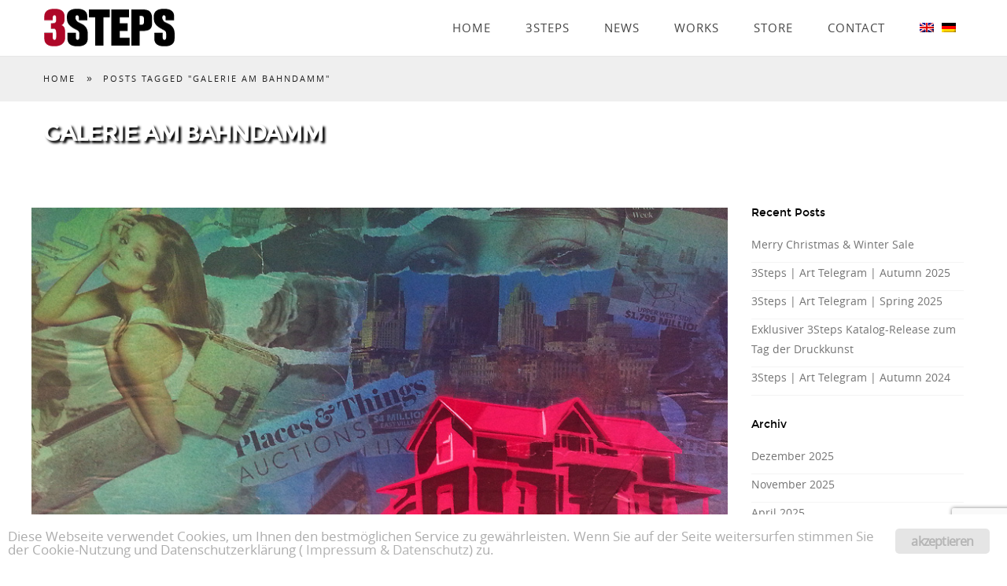

--- FILE ---
content_type: text/html; charset=UTF-8
request_url: https://3steps.de/tag/galerie-am-bahndamm/
body_size: 9528
content:
<!DOCTYPE html>
<html class="no-js" lang="de-DE">
<head>

<!--[if lt IE 7]>      <html class="lt-ie9 lt-ie8 lt-ie7"> <![endif]-->
<!--[if IE 7]>         <html class="lt-ie9 lt-ie8"> <![endif]-->
<!--[if IE 8]>         <html class="lt-ie9"> <![endif]-->
<!--[if IE 9]>         <html class="ie9"> <![endif]-->


<meta name="robots" content="noodp">
<meta charset="UTF-8" />
<meta name="viewport" content="width=device-width" />
<meta http-equiv="X-UA-Compatible" content="IE=100" >
<meta name="viewport" content="width=device-width, initial-scale=1.0, maximum-scale=1.0, user-scalable=no" />
<title>3Steps | Galerie am Bahndamm</title>
<link rel="profile" href="https://gmpg.org/xfn/11" />
<link rel="pingback" href="https://3steps.de/xmlrpc.php" />
<link rel="shortcut icon" href="https://3steps.de/wp-content/uploads/favicon.ico" type="image/x-icon" />

<meta name='robots' content='max-image-preview:large' />
<link rel="alternate" hreflang="en-us" href="https://3steps.de/en/tag/galerie-am-bahndamm-en/" />
<link rel="alternate" hreflang="de-de" href="https://3steps.de/tag/galerie-am-bahndamm/" />
<link rel="alternate" hreflang="x-default" href="https://3steps.de/tag/galerie-am-bahndamm/" />
<link rel='dns-prefetch' href='//maps.googleapis.com' />
<link rel="alternate" type="application/rss+xml" title="3Steps &raquo; Feed" href="https://3steps.de/feed/" />
<link rel="alternate" type="application/rss+xml" title="3Steps &raquo; Kommentar-Feed" href="https://3steps.de/comments/feed/" />
<link rel="alternate" type="application/rss+xml" title="3Steps &raquo; Galerie am Bahndamm Schlagwort-Feed" href="https://3steps.de/tag/galerie-am-bahndamm/feed/" />
<link rel='stylesheet' id='eightdegree-shortcodes-css' href='https://3steps.de/wp-content/plugins/eightdegree-shortcodes/shortcodes.css?ver=312b2a9403bc50e9202aa24e5d3de228' type='text/css' media='all' />
<link rel='stylesheet' id='wp-block-library-css' href='https://3steps.de/wp-includes/css/dist/block-library/style.css?ver=312b2a9403bc50e9202aa24e5d3de228' type='text/css' media='all' />
<style id='classic-theme-styles-inline-css' type='text/css'>
/**
 * These rules are needed for backwards compatibility.
 * They should match the button element rules in the base theme.json file.
 */
.wp-block-button__link {
	color: #ffffff;
	background-color: #32373c;
	border-radius: 9999px; /* 100% causes an oval, but any explicit but really high value retains the pill shape. */

	/* This needs a low specificity so it won't override the rules from the button element if defined in theme.json. */
	box-shadow: none;
	text-decoration: none;

	/* The extra 2px are added to size solids the same as the outline versions.*/
	padding: calc(0.667em + 2px) calc(1.333em + 2px);

	font-size: 1.125em;
}

.wp-block-file__button {
	background: #32373c;
	color: #ffffff;
	text-decoration: none;
}

</style>
<style id='global-styles-inline-css' type='text/css'>
body{--wp--preset--color--black: #000000;--wp--preset--color--cyan-bluish-gray: #abb8c3;--wp--preset--color--white: #ffffff;--wp--preset--color--pale-pink: #f78da7;--wp--preset--color--vivid-red: #cf2e2e;--wp--preset--color--luminous-vivid-orange: #ff6900;--wp--preset--color--luminous-vivid-amber: #fcb900;--wp--preset--color--light-green-cyan: #7bdcb5;--wp--preset--color--vivid-green-cyan: #00d084;--wp--preset--color--pale-cyan-blue: #8ed1fc;--wp--preset--color--vivid-cyan-blue: #0693e3;--wp--preset--color--vivid-purple: #9b51e0;--wp--preset--gradient--vivid-cyan-blue-to-vivid-purple: linear-gradient(135deg,rgba(6,147,227,1) 0%,rgb(155,81,224) 100%);--wp--preset--gradient--light-green-cyan-to-vivid-green-cyan: linear-gradient(135deg,rgb(122,220,180) 0%,rgb(0,208,130) 100%);--wp--preset--gradient--luminous-vivid-amber-to-luminous-vivid-orange: linear-gradient(135deg,rgba(252,185,0,1) 0%,rgba(255,105,0,1) 100%);--wp--preset--gradient--luminous-vivid-orange-to-vivid-red: linear-gradient(135deg,rgba(255,105,0,1) 0%,rgb(207,46,46) 100%);--wp--preset--gradient--very-light-gray-to-cyan-bluish-gray: linear-gradient(135deg,rgb(238,238,238) 0%,rgb(169,184,195) 100%);--wp--preset--gradient--cool-to-warm-spectrum: linear-gradient(135deg,rgb(74,234,220) 0%,rgb(151,120,209) 20%,rgb(207,42,186) 40%,rgb(238,44,130) 60%,rgb(251,105,98) 80%,rgb(254,248,76) 100%);--wp--preset--gradient--blush-light-purple: linear-gradient(135deg,rgb(255,206,236) 0%,rgb(152,150,240) 100%);--wp--preset--gradient--blush-bordeaux: linear-gradient(135deg,rgb(254,205,165) 0%,rgb(254,45,45) 50%,rgb(107,0,62) 100%);--wp--preset--gradient--luminous-dusk: linear-gradient(135deg,rgb(255,203,112) 0%,rgb(199,81,192) 50%,rgb(65,88,208) 100%);--wp--preset--gradient--pale-ocean: linear-gradient(135deg,rgb(255,245,203) 0%,rgb(182,227,212) 50%,rgb(51,167,181) 100%);--wp--preset--gradient--electric-grass: linear-gradient(135deg,rgb(202,248,128) 0%,rgb(113,206,126) 100%);--wp--preset--gradient--midnight: linear-gradient(135deg,rgb(2,3,129) 0%,rgb(40,116,252) 100%);--wp--preset--font-size--small: 13px;--wp--preset--font-size--medium: 20px;--wp--preset--font-size--large: 36px;--wp--preset--font-size--x-large: 42px;--wp--preset--spacing--20: 0.44rem;--wp--preset--spacing--30: 0.67rem;--wp--preset--spacing--40: 1rem;--wp--preset--spacing--50: 1.5rem;--wp--preset--spacing--60: 2.25rem;--wp--preset--spacing--70: 3.38rem;--wp--preset--spacing--80: 5.06rem;--wp--preset--shadow--natural: 6px 6px 9px rgba(0, 0, 0, 0.2);--wp--preset--shadow--deep: 12px 12px 50px rgba(0, 0, 0, 0.4);--wp--preset--shadow--sharp: 6px 6px 0px rgba(0, 0, 0, 0.2);--wp--preset--shadow--outlined: 6px 6px 0px -3px rgba(255, 255, 255, 1), 6px 6px rgba(0, 0, 0, 1);--wp--preset--shadow--crisp: 6px 6px 0px rgba(0, 0, 0, 1);}:where(.is-layout-flex){gap: 0.5em;}:where(.is-layout-grid){gap: 0.5em;}body .is-layout-flow > .alignleft{float: left;margin-inline-start: 0;margin-inline-end: 2em;}body .is-layout-flow > .alignright{float: right;margin-inline-start: 2em;margin-inline-end: 0;}body .is-layout-flow > .aligncenter{margin-left: auto !important;margin-right: auto !important;}body .is-layout-constrained > .alignleft{float: left;margin-inline-start: 0;margin-inline-end: 2em;}body .is-layout-constrained > .alignright{float: right;margin-inline-start: 2em;margin-inline-end: 0;}body .is-layout-constrained > .aligncenter{margin-left: auto !important;margin-right: auto !important;}body .is-layout-constrained > :where(:not(.alignleft):not(.alignright):not(.alignfull)){max-width: var(--wp--style--global--content-size);margin-left: auto !important;margin-right: auto !important;}body .is-layout-constrained > .alignwide{max-width: var(--wp--style--global--wide-size);}body .is-layout-flex{display: flex;}body .is-layout-flex{flex-wrap: wrap;align-items: center;}body .is-layout-flex > *{margin: 0;}body .is-layout-grid{display: grid;}body .is-layout-grid > *{margin: 0;}:where(.wp-block-columns.is-layout-flex){gap: 2em;}:where(.wp-block-columns.is-layout-grid){gap: 2em;}:where(.wp-block-post-template.is-layout-flex){gap: 1.25em;}:where(.wp-block-post-template.is-layout-grid){gap: 1.25em;}.has-black-color{color: var(--wp--preset--color--black) !important;}.has-cyan-bluish-gray-color{color: var(--wp--preset--color--cyan-bluish-gray) !important;}.has-white-color{color: var(--wp--preset--color--white) !important;}.has-pale-pink-color{color: var(--wp--preset--color--pale-pink) !important;}.has-vivid-red-color{color: var(--wp--preset--color--vivid-red) !important;}.has-luminous-vivid-orange-color{color: var(--wp--preset--color--luminous-vivid-orange) !important;}.has-luminous-vivid-amber-color{color: var(--wp--preset--color--luminous-vivid-amber) !important;}.has-light-green-cyan-color{color: var(--wp--preset--color--light-green-cyan) !important;}.has-vivid-green-cyan-color{color: var(--wp--preset--color--vivid-green-cyan) !important;}.has-pale-cyan-blue-color{color: var(--wp--preset--color--pale-cyan-blue) !important;}.has-vivid-cyan-blue-color{color: var(--wp--preset--color--vivid-cyan-blue) !important;}.has-vivid-purple-color{color: var(--wp--preset--color--vivid-purple) !important;}.has-black-background-color{background-color: var(--wp--preset--color--black) !important;}.has-cyan-bluish-gray-background-color{background-color: var(--wp--preset--color--cyan-bluish-gray) !important;}.has-white-background-color{background-color: var(--wp--preset--color--white) !important;}.has-pale-pink-background-color{background-color: var(--wp--preset--color--pale-pink) !important;}.has-vivid-red-background-color{background-color: var(--wp--preset--color--vivid-red) !important;}.has-luminous-vivid-orange-background-color{background-color: var(--wp--preset--color--luminous-vivid-orange) !important;}.has-luminous-vivid-amber-background-color{background-color: var(--wp--preset--color--luminous-vivid-amber) !important;}.has-light-green-cyan-background-color{background-color: var(--wp--preset--color--light-green-cyan) !important;}.has-vivid-green-cyan-background-color{background-color: var(--wp--preset--color--vivid-green-cyan) !important;}.has-pale-cyan-blue-background-color{background-color: var(--wp--preset--color--pale-cyan-blue) !important;}.has-vivid-cyan-blue-background-color{background-color: var(--wp--preset--color--vivid-cyan-blue) !important;}.has-vivid-purple-background-color{background-color: var(--wp--preset--color--vivid-purple) !important;}.has-black-border-color{border-color: var(--wp--preset--color--black) !important;}.has-cyan-bluish-gray-border-color{border-color: var(--wp--preset--color--cyan-bluish-gray) !important;}.has-white-border-color{border-color: var(--wp--preset--color--white) !important;}.has-pale-pink-border-color{border-color: var(--wp--preset--color--pale-pink) !important;}.has-vivid-red-border-color{border-color: var(--wp--preset--color--vivid-red) !important;}.has-luminous-vivid-orange-border-color{border-color: var(--wp--preset--color--luminous-vivid-orange) !important;}.has-luminous-vivid-amber-border-color{border-color: var(--wp--preset--color--luminous-vivid-amber) !important;}.has-light-green-cyan-border-color{border-color: var(--wp--preset--color--light-green-cyan) !important;}.has-vivid-green-cyan-border-color{border-color: var(--wp--preset--color--vivid-green-cyan) !important;}.has-pale-cyan-blue-border-color{border-color: var(--wp--preset--color--pale-cyan-blue) !important;}.has-vivid-cyan-blue-border-color{border-color: var(--wp--preset--color--vivid-cyan-blue) !important;}.has-vivid-purple-border-color{border-color: var(--wp--preset--color--vivid-purple) !important;}.has-vivid-cyan-blue-to-vivid-purple-gradient-background{background: var(--wp--preset--gradient--vivid-cyan-blue-to-vivid-purple) !important;}.has-light-green-cyan-to-vivid-green-cyan-gradient-background{background: var(--wp--preset--gradient--light-green-cyan-to-vivid-green-cyan) !important;}.has-luminous-vivid-amber-to-luminous-vivid-orange-gradient-background{background: var(--wp--preset--gradient--luminous-vivid-amber-to-luminous-vivid-orange) !important;}.has-luminous-vivid-orange-to-vivid-red-gradient-background{background: var(--wp--preset--gradient--luminous-vivid-orange-to-vivid-red) !important;}.has-very-light-gray-to-cyan-bluish-gray-gradient-background{background: var(--wp--preset--gradient--very-light-gray-to-cyan-bluish-gray) !important;}.has-cool-to-warm-spectrum-gradient-background{background: var(--wp--preset--gradient--cool-to-warm-spectrum) !important;}.has-blush-light-purple-gradient-background{background: var(--wp--preset--gradient--blush-light-purple) !important;}.has-blush-bordeaux-gradient-background{background: var(--wp--preset--gradient--blush-bordeaux) !important;}.has-luminous-dusk-gradient-background{background: var(--wp--preset--gradient--luminous-dusk) !important;}.has-pale-ocean-gradient-background{background: var(--wp--preset--gradient--pale-ocean) !important;}.has-electric-grass-gradient-background{background: var(--wp--preset--gradient--electric-grass) !important;}.has-midnight-gradient-background{background: var(--wp--preset--gradient--midnight) !important;}.has-small-font-size{font-size: var(--wp--preset--font-size--small) !important;}.has-medium-font-size{font-size: var(--wp--preset--font-size--medium) !important;}.has-large-font-size{font-size: var(--wp--preset--font-size--large) !important;}.has-x-large-font-size{font-size: var(--wp--preset--font-size--x-large) !important;}
.wp-block-navigation a:where(:not(.wp-element-button)){color: inherit;}
:where(.wp-block-post-template.is-layout-flex){gap: 1.25em;}:where(.wp-block-post-template.is-layout-grid){gap: 1.25em;}
:where(.wp-block-columns.is-layout-flex){gap: 2em;}:where(.wp-block-columns.is-layout-grid){gap: 2em;}
.wp-block-pullquote{font-size: 1.5em;line-height: 1.6;}
</style>
<link rel='stylesheet' id='contact-form-7-css' href='https://3steps.de/wp-content/plugins/contact-form-7/includes/css/styles.css?ver=5.9.8' type='text/css' media='all' />
<link rel='stylesheet' id='ginger-style-css' href='https://3steps.de/wp-content/plugins/ginger/front/css/cookies-enabler.css?ver=312b2a9403bc50e9202aa24e5d3de228' type='text/css' media='all' />
<link rel='stylesheet' id='wpml-legacy-dropdown-0-css' href='https://3steps.de/wp-content/plugins/sitepress-multilingual-cms/templates/language-switchers/legacy-dropdown/style.min.css?ver=1' type='text/css' media='all' />
<style id='wpml-legacy-dropdown-0-inline-css' type='text/css'>
.wpml-ls-statics-shortcode_actions{background-color:#eeeeee;}.wpml-ls-statics-shortcode_actions, .wpml-ls-statics-shortcode_actions .wpml-ls-sub-menu, .wpml-ls-statics-shortcode_actions a {border-color:#cdcdcd;}.wpml-ls-statics-shortcode_actions a, .wpml-ls-statics-shortcode_actions .wpml-ls-sub-menu a, .wpml-ls-statics-shortcode_actions .wpml-ls-sub-menu a:link, .wpml-ls-statics-shortcode_actions li:not(.wpml-ls-current-language) .wpml-ls-link, .wpml-ls-statics-shortcode_actions li:not(.wpml-ls-current-language) .wpml-ls-link:link {color:#444444;background-color:#ffffff;}.wpml-ls-statics-shortcode_actions .wpml-ls-sub-menu a:hover,.wpml-ls-statics-shortcode_actions .wpml-ls-sub-menu a:focus, .wpml-ls-statics-shortcode_actions .wpml-ls-sub-menu a:link:hover, .wpml-ls-statics-shortcode_actions .wpml-ls-sub-menu a:link:focus {color:#000000;background-color:#eeeeee;}.wpml-ls-statics-shortcode_actions .wpml-ls-current-language > a {color:#444444;background-color:#ffffff;}.wpml-ls-statics-shortcode_actions .wpml-ls-current-language:hover>a, .wpml-ls-statics-shortcode_actions .wpml-ls-current-language>a:focus {color:#000000;background-color:#eeeeee;}
</style>
<link rel='stylesheet' id='newsletters-css' href='https://3steps.de/wp-content/plugins/newsletters-lite/views/default/css/style.css?ver=312b2a9403bc50e9202aa24e5d3de228' type='text/css' media='all' />
<link rel='stylesheet' id='jquery-ui-css' href='https://3steps.de/wp-content/plugins/newsletters-lite/views/default/css/jquery-ui.css?ver=312b2a9403bc50e9202aa24e5d3de228' type='text/css' media='all' />
<link rel='stylesheet' id='fontawesome-css' href='https://3steps.de/wp-content/plugins/newsletters-lite/views/default/css/fontawesome.css?ver=4.7.0' type='text/css' media='all' />
<link rel='stylesheet' id='select2-css' href='https://3steps.de/wp-content/plugins/newsletters-lite/views/default/css/select2.css?ver=4.0.0' type='text/css' media='all' />
<link rel='stylesheet' id='cms-navigation-style-base-css' href='https://3steps.de/wp-content/plugins/wpml-cms-nav/res/css/cms-navigation-base.css?ver=1.5.6' type='text/css' media='screen' />
<link rel='stylesheet' id='cms-navigation-style-css' href='https://3steps.de/wp-content/plugins/wpml-cms-nav/res/css/cms-navigation.css?ver=1.5.6' type='text/css' media='screen' />
<link rel='stylesheet' id='normalize-css' href='https://3steps.de/wp-content/themes/EightDegree/css/normalize.css?ver=312b2a9403bc50e9202aa24e5d3de228' type='text/css' media='all' />
<link rel='stylesheet' id='style-css' href='https://3steps.de/wp-content/themes/3Steps8Deg/style.css?ver=312b2a9403bc50e9202aa24e5d3de228' type='text/css' media='all' />
<style id='style-inline-css' type='text/css'>

    #active-bar, .slides-navigation a.prev:hover, .flex-direction-nav .flex-prev:hover, .slides-navigation a.next:hover,  .flex-direction-nav .flex-next:hover, 
    .mfp-close:hover, .mfp-arrow-left:hover, .mfp-arrow-right:hover, button, input[type=submit], .barbase, .bar > div, .skilllevel, .button.colored.solid, 
    .button.colored.outline:hover{
        background-color:#ae0827;
    }
    :selection{ background:#ae0827;}
    ::-moz-selection{ background:#ae0827;}
    .mainnav a:hover, .colored, a:hover, #secondary aside a:hover, input[type=submit]:hover, .button.colored.outline, .button.colored.solid:hover,
    .icon-top.dark .icon [class^="li_"]:before, .icon-top.dark .icon[class*=" li_"]:before, #nav-above a:hover, #crumbs a:hover, .minimal.work-nav li:hover, .minimal.tabs li a:hover{
        color:#ae0827;
    }
    .minimal .active{color:#ae0827 !important;}     
    
    input[type=submit]:hover, button, input[type=submit], blockquote, .bypostauthor > article .avatar, .barwrapper, .button.colored.solid, .button.colored.outline, 
    .button.colored.solid:hover, .button.colored.outline:hover{
        border-color:#ae0827;
    }
    
    .skilllevel:after{
        border-color:#ae0827 transparent;
    }

    .mainnav, .sub-menu, .mainnav .children{ background-color:#ffffff;}
    #workinner li figcaption{ background-color:#000000;}
    .footer, #scroll-top{ background-color:#000000;}
    .loadernav{background-color:#ffffff;}
    .mfp-container{background-color:#efefef;}

            
        h1,.counter-count{font-family: montserratbold, sans-serif; font-weight: normal;}
        h2,h3,h4,h5,h6,.pricing-table .cost, .day, .counter-details, .pageheading p{font-family: montserratregular, sans-serif; font-weight: normal;}
        body, .subheading{font-family: open_sansregular, sans-serif; font-weight: normal;}
        .testimonials blockquote p{font-family: open_sanslight, sans-serif;}
        .accent{font-family: open_sansregular, sans-serif;}
        
        
    body{background-color:#ffffff;font-size: 14px; color:#333333;}
    .mainnav ul > li > a{ font-size: 12px; }
    .tabs li a, .work-nav li{ font-size: 11px; color:#333333;}
    #nav-above a, #crumbs a, #crumbs .current{ font-size: 11px; }
    .pageheading p{ font-size: 20px; }
    h1, .alpha, .pricing-table .cost { font-size: 30px; }
    h1, .pricing-header h3{ letter-spacing: -2px; text-transform:uppercase;}
    h2, .beta, .day { font-size: 28px; }
    .day{line-height: 28px; }
    h3, .gamma { font-size: 18px; }
    h4, .delta { font-size: 14px; }
    h5, .epsilon { font-size: 14px; }
    #recent-posts .entry-title, #recent-posts .day{ font-size: 18px; line-height: 18px; }
    h6, .zeta { font-size: 14px; }
    .mega { font-size: 35px; letter-spacing:-0.07em;}
    .giga { font-size: 45px; letter-spacing:-0.07em;}
    .tera { font-size: 120px; letter-spacing:-0.07em;}
    .accent{ letter-spacing: px; }

    h1,h2,h3,h4,h5,h6,h1 a,h2 a,h3 a,h4 a,h5 a,h6 a,.pricing-header,.day {color:#000000;}
    .subheading, .pageheading p{color:#aaaaaa;}
    a{color:#2e2e2e;}
    .mainnav a{color:#444444;}
    .nav-active > a{color: #000000 !important;}
    .footer small{color:#747474;}
            .site-content{ width: 75%;float: left;}
                @media handheld, only screen and (max-width: 768px), only screen and (max-device-width: 768px) and (orientation:portrait){
        .tera, .mega, .giga { font-size: 30px; }
        .counter-count.giga{ font-size: 45px; }
    }
    @media handheld, only screen and (max-width: 568px), only screen and (max-device-width: 568px){
        h1{ font-size: 28px; }
        h2{ font-size: 18px; }
        .day{ font-size: 18px; line-height:18px; }
        
    }
        
    
</style>
<link rel='stylesheet' id='new-royalslider-core-css-css' href='https://3steps.de/wp-content/plugins/new-royalslider/lib/royalslider/royalslider.css?ver=3.4.2' type='text/css' media='all' />
<link rel='stylesheet' id='rsDefaultInv-css-css' href='https://3steps.de/wp-content/plugins/new-royalslider/lib/royalslider/skins/default-inverted/rs-default-inverted.css?ver=3.4.2' type='text/css' media='all' />
<link rel='stylesheet' id='rsUni-css-css' href='https://3steps.de/wp-content/plugins/new-royalslider/lib/royalslider/skins/universal/rs-universal.css?ver=3.4.2' type='text/css' media='all' />
<link rel='stylesheet' id='visible_nearby_simple-css-css' href='https://3steps.de/wp-content/plugins/new-royalslider/lib/royalslider/templates-css/rs-visible-nearby-simple.css?ver=3.4.2' type='text/css' media='all' />
<link rel='stylesheet' id='wpml-flags-menu-styles-css' href='https://3steps.de/wp-content/plugins/wpml-flag-in-menu-extended/css/style.css?ver=312b2a9403bc50e9202aa24e5d3de228' type='text/css' media='all' />
<script type='text/javascript' src='https://3steps.de/wp-includes/js/jquery/jquery.js?ver=3.7.0' id='jquery-core-js'></script>
<script type='text/javascript' src='https://3steps.de/wp-includes/js/jquery/jquery-migrate.js?ver=3.4.1' id='jquery-migrate-js'></script>
<script type='text/javascript' src='https://3steps.de/wp-content/plugins/ginger/addon/analytics/gingeranalytics.min.js?ver=312b2a9403bc50e9202aa24e5d3de228' id='ginger-analytics_script-js'></script>
<script type='text/javascript' src='https://3steps.de/wp-content/plugins/ginger/front/js/cookies-enabler.min.js?ver=312b2a9403bc50e9202aa24e5d3de228' id='ginger-cookies-enabler-js'></script>
<script type='text/javascript' src='https://3steps.de/wp-content/plugins/sitepress-multilingual-cms/templates/language-switchers/legacy-dropdown/script.min.js?ver=1' id='wpml-legacy-dropdown-0-js'></script>
<script type='text/javascript' src='https://3steps.de/wp-content/themes/EightDegree/js/modernizr-2.6.2.min.js?ver=312b2a9403bc50e9202aa24e5d3de228' id='modernizer-js'></script>
<link rel="https://api.w.org/" href="https://3steps.de/wp-json/" /><link rel="alternate" type="application/json" href="https://3steps.de/wp-json/wp/v2/tags/77" />
            <script type="text/javascript">
        var ginger_logger = "Y";
        var ginger_logger_url = "https://3steps.de";
        var current_url = "https://3steps.de/tag/galerie-am-bahndamm/";

        function gingerAjaxLogTime(status) {
            var xmlHttp = new XMLHttpRequest();
            var parameters = "ginger_action=time";
            var url= ginger_logger_url + "?" + parameters;
            xmlHttp.open("GET", url, true);

            //Black magic paragraph
            xmlHttp.setRequestHeader("Content-type", "application/x-www-form-urlencoded");

            xmlHttp.onreadystatechange = function() {
                if(xmlHttp.readyState == 4 && xmlHttp.status == 200) {
                    var time = xmlHttp.responseText;
                    gingerAjaxLogger(time, status);
                }
            }

            xmlHttp.send(parameters);
        }

        function gingerAjaxLogger(ginger_logtime, status) {
            console.log(ginger_logtime);
            var xmlHttp = new XMLHttpRequest();
            var parameters = "ginger_action=log&time=" + ginger_logtime + "&url=" + current_url + "&status=" + status;
            var url= ginger_logger_url + "?" + parameters;
            //console.log(url);
            xmlHttp.open("GET", url, true);

            //Black magic paragraph
            xmlHttp.setRequestHeader("Content-type", "application/x-www-form-urlencoded");

            xmlHttp.send(parameters);
        }

    </script>
            <style>
            .ginger_container.light {
             color: #adadad;
                        }

                        a.ginger_btn.ginger-accept, a.ginger_btn.ginger-disable, .ginger_btn {
                background: #e5e5e5 !important;
            }

            a.ginger_btn.ginger-accept:hover, a.ginger_btn.ginger-disable:hover, .ginger_btn {
                background: #e5e5e5 !important;
            }

                                    a.ginger_btn {
                color: #b5b5b5 !important;
            }

                                    .ginger_container.light a {
             color: #b2b2b2;
                        }

                                </style>
    <!-- Analytics by WP Statistics - https://wp-statistics.com -->

<script type="text/javascript">
var wpmlAjax = 'https://3steps.de/wp-content/plugins/newsletters-lite/newsletters-lite-ajax.php';
var wpmlUrl = 'https://3steps.de/wp-content/plugins/newsletters-lite';
var wpmlScroll = "N";

	var newsletters_ajaxurl = 'https://3steps.de/wp-admin/admin-ajax.php?lang=de&';

$ = jQuery.noConflict();

jQuery(document).ready(function() {
	if (jQuery.isFunction(jQuery.fn.select2)) {
		jQuery('.newsletters select').select2();
	}
	 
	if (jQuery.isFunction(jQuery.fn.button)) {
		jQuery('.wpmlbutton, .newsletters_button').button();
	}
});
</script>

		<style type="text/css" id="wp-custom-css">
			.rfp-wrapper {display:initial;}
.rfp-grids {margin-left:0; margin-right:0;}
.rfpfilters {padding-left:15px;}
.rfp-filter ul li a:hover {background:#f2f2f2;}
.rfp-filter ul li a.active {color:#ae0827;}
.wppress-ig-row .wppress-ig-column {margin: 0 -1px 0 0;}		</style>
		
</head>

<body data-rsssl=1 class="archive tag tag-galerie-am-bahndamm tag-77">
		<nav id="primary-nav">
	    <!--Navigation-->
	    <div class="mainnav mainnavhide">
		    <div class="grid">
		        <div class="mainLogo"><a href="https://3steps.de"><img id="mainLogo" alt="" src="https://3steps.de/wp-content/uploads/3Steps-Logo-red-black-web.png"/></a></div>
				<span id="menubutton"></span>
					<ul class="nav-links"><li class="menu-item menu-item-type-post_type menu-item-object-page menu-item-home"><a href="https://3steps.de/#home" >Home</a></li>
<li class="menu-item menu-item-type-post_type menu-item-object-page"><a href="https://3steps.de/about-3steps/">3Steps</a></li>
<li class="menu-item menu-item-type-post_type menu-item-object-page"><a href="https://3steps.de/news/">News</a></li>
<li class="menu-item menu-item-type-post_type menu-item-object-page"><a href="https://3steps.de/works/">Works</a></li>
<li class="menu-item menu-item-type-custom menu-item-object-custom"><a target="_blank" href="https://3stepsstore.com/">Store</a></li>
<li class="menu-item menu-item-type-post_type menu-item-object-page page-section"><a href="https://3steps.de/#contact " href="https://3steps.de/home/contact/#contact" >Contact</a></li>
<li class="menu-item menu-item-type-post_type menu-item-object-page wpml_flags last "><a href="https://3steps.de/en/tag/galerie-am-bahndamm-en/"><img  src="https://3steps.de/wp-content/plugins/sitepress-multilingual-cms/res/flags/en.png" alt="en" width="" /></a></li><li class="menu-item menu-item-type-post_type menu-item-object-page wpml_flags last "><img  src="https://3steps.de/wp-content/plugins/sitepress-multilingual-cms/res/flags/de.png" alt="de" width="" /></li></ul>			</div>	
		</div>
	</nav>
		



		<div id="primary">
   										<header class="page-header" style="background:url('');" data-0="background-position:0px 0px;" data-300="background-position:0px -100px;">
					
					<nav id="nav-above">
						<div class="grid">
							<div class="c12 end">
								<div id="crumbs" xmlns:v="http://rdf.data-vocabulary.org/#"><span typeof="v:Breadcrumb"><a rel="v:url" property="v:title" href="https://3steps.de/">Home</a></span><span> &raquo; </span><span class="current">Posts Tagged "Galerie am Bahndamm"</span></div>															</div>
						</div>
					</nav>

					<div class="grid">
						<div class="c12 end">
								<h1 class="page-title">
							Galerie am Bahndamm							</h1>
				
							
						</div>

					</div>


		
				</header>
				<div class="grid">
					<main id="main" class="site-content" role="main">
													<article id="post-5141" class="post-5141 post type-post status-publish format-standard has-post-thumbnail hentry category-news tag-3steps tag-ausstellung tag-exhibition-de tag-galerie tag-galerie-am-bahndamm tag-graffiti-art tag-landesgartenschau-2014 tag-landesgartenschau-giesen tag-landesgartenschau-hessen tag-stadtbotanik tag-street-art tag-urban-art tag-urban-glamour">
					<div class="entry-summary">
				
				
					<div class="c12 end"><a class="recent-post-img" href="https://3steps.de/ausstellung-stadtbotanik-urbane-und-florale-kunst-galerie-am-bahndamm-giessen/" ><img width="900" height="600" src="https://3steps.de/wp-content/uploads/3Steps_Urban-Glamour_2014-07.jpg" class="attachment-post-thumbnail size-post-thumbnail wp-post-image" alt="" decoding="async" srcset="https://3steps.de/wp-content/uploads/3Steps_Urban-Glamour_2014-07.jpg 900w, https://3steps.de/wp-content/uploads/3Steps_Urban-Glamour_2014-07-300x200.jpg 300w" sizes="(max-width: 900px) 100vw, 900px" /></a></div>

					<div class="c12 end">
						<div class="entry-details">
							<span class="postdate"><span class="day">16</span> Juli 2014</span>
							<div class="entry-meta">
								<h2 class="entry-title"><a href="https://3steps.de/ausstellung-stadtbotanik-urbane-und-florale-kunst-galerie-am-bahndamm-giessen/">Ausstellung | STADTBOTANIK – Urbane und florale Kunst | Galerie am Bahndamm &#8218;ausgelagert&#8216; &#8211; Gießen</a></h2>
							</div>
						</div>
						<p>Zur Gruppen-Ausstellung „STADTBOTANIK – Urbane und florale Kunst“ präsentieren 3Steps neue Unikate und Editionen ihrer aktuellen Serie „Urban Glamour“ auf Holz, Leinwand und Papier in der Galerie am Bahndamm 'ausgelagert' in Gießen. Vernissage: 18. Juli 2014 um 18 Uhr Ausstellung vom 19. Juli 2014 - 25. Oktober 2014 GALERIE AM BAHNDAMM ausgelagert Neustadt 12, 35390 Gießen Öffnungszeiten: Mi, Do, Fr : 14 - 18 Uhr Sa: 11 - 17 Uhr Ausstellende Künstler sind: JENS BLECKMANN,</p>
						<a class="button dark outline small" href="https://3steps.de/ausstellung-stadtbotanik-urbane-und-florale-kunst-galerie-am-bahndamm-giessen/">read more</a>	

						
					</div>
					<div class="c12 end"><hr></div>
			</div>

		
				     
			

</article>


						
											</main>
				
					
<section id="secondary" class="widget-area c3 end" role="complementary">
		
		<aside id="recent-posts-2" class="widget widget_recent_entries">
		<h6 class="widget-title">Recent Posts</h6>
		<ul>
											<li>
					<a href="https://3steps.de/merry-christmas-winter-sale/">Merry Christmas &#038; Winter Sale</a>
									</li>
											<li>
					<a href="https://3steps.de/3steps-art-telegram-autumn-2025/">3Steps | Art Telegram | Autumn 2025</a>
									</li>
											<li>
					<a href="https://3steps.de/3steps-art-telegram-spring-2025/">3Steps | Art Telegram | Spring 2025</a>
									</li>
											<li>
					<a href="https://3steps.de/exklusiver-3steps-katalog-release-zum-tag-der-druckkunst/">Exklusiver 3Steps Katalog-Release zum Tag der Druckkunst</a>
									</li>
											<li>
					<a href="https://3steps.de/3steps-art-telegram-autumn-2023/">3Steps | Art Telegram | Autumn 2024</a>
									</li>
					</ul>

		</aside><aside id="archives-2" class="widget widget_archive"><h6 class="widget-title">Archiv</h6>
			<ul>
					<li><a href='https://3steps.de/2025/12/'>Dezember 2025</a></li>
	<li><a href='https://3steps.de/2025/11/'>November 2025</a></li>
	<li><a href='https://3steps.de/2025/04/'>April 2025</a></li>
	<li><a href='https://3steps.de/2025/02/'>Februar 2025</a></li>
	<li><a href='https://3steps.de/2024/11/'>November 2024</a></li>
	<li><a href='https://3steps.de/2024/05/'>Mai 2024</a></li>
	<li><a href='https://3steps.de/2024/04/'>April 2024</a></li>
	<li><a href='https://3steps.de/2024/02/'>Februar 2024</a></li>
	<li><a href='https://3steps.de/2023/12/'>Dezember 2023</a></li>
	<li><a href='https://3steps.de/2023/11/'>November 2023</a></li>
	<li><a href='https://3steps.de/2023/10/'>Oktober 2023</a></li>
	<li><a href='https://3steps.de/2023/08/'>August 2023</a></li>
	<li><a href='https://3steps.de/2022/11/'>November 2022</a></li>
	<li><a href='https://3steps.de/2022/09/'>September 2022</a></li>
	<li><a href='https://3steps.de/2022/05/'>Mai 2022</a></li>
	<li><a href='https://3steps.de/2022/04/'>April 2022</a></li>
	<li><a href='https://3steps.de/2021/11/'>November 2021</a></li>
	<li><a href='https://3steps.de/2021/06/'>Juni 2021</a></li>
	<li><a href='https://3steps.de/2021/05/'>Mai 2021</a></li>
	<li><a href='https://3steps.de/2021/04/'>April 2021</a></li>
	<li><a href='https://3steps.de/2021/01/'>Januar 2021</a></li>
	<li><a href='https://3steps.de/2020/12/'>Dezember 2020</a></li>
	<li><a href='https://3steps.de/2020/04/'>April 2020</a></li>
	<li><a href='https://3steps.de/2019/10/'>Oktober 2019</a></li>
	<li><a href='https://3steps.de/2019/09/'>September 2019</a></li>
	<li><a href='https://3steps.de/2019/08/'>August 2019</a></li>
	<li><a href='https://3steps.de/2019/05/'>Mai 2019</a></li>
	<li><a href='https://3steps.de/2019/04/'>April 2019</a></li>
	<li><a href='https://3steps.de/2018/09/'>September 2018</a></li>
	<li><a href='https://3steps.de/2018/06/'>Juni 2018</a></li>
	<li><a href='https://3steps.de/2017/12/'>Dezember 2017</a></li>
	<li><a href='https://3steps.de/2017/11/'>November 2017</a></li>
	<li><a href='https://3steps.de/2017/09/'>September 2017</a></li>
	<li><a href='https://3steps.de/2017/08/'>August 2017</a></li>
	<li><a href='https://3steps.de/2017/06/'>Juni 2017</a></li>
	<li><a href='https://3steps.de/2017/05/'>Mai 2017</a></li>
	<li><a href='https://3steps.de/2017/02/'>Februar 2017</a></li>
	<li><a href='https://3steps.de/2016/12/'>Dezember 2016</a></li>
	<li><a href='https://3steps.de/2016/10/'>Oktober 2016</a></li>
	<li><a href='https://3steps.de/2016/09/'>September 2016</a></li>
	<li><a href='https://3steps.de/2016/08/'>August 2016</a></li>
	<li><a href='https://3steps.de/2016/06/'>Juni 2016</a></li>
	<li><a href='https://3steps.de/2016/05/'>Mai 2016</a></li>
	<li><a href='https://3steps.de/2016/04/'>April 2016</a></li>
	<li><a href='https://3steps.de/2015/12/'>Dezember 2015</a></li>
	<li><a href='https://3steps.de/2015/09/'>September 2015</a></li>
	<li><a href='https://3steps.de/2015/06/'>Juni 2015</a></li>
	<li><a href='https://3steps.de/2015/04/'>April 2015</a></li>
	<li><a href='https://3steps.de/2015/03/'>März 2015</a></li>
	<li><a href='https://3steps.de/2015/02/'>Februar 2015</a></li>
	<li><a href='https://3steps.de/2015/01/'>Januar 2015</a></li>
	<li><a href='https://3steps.de/2014/11/'>November 2014</a></li>
	<li><a href='https://3steps.de/2014/10/'>Oktober 2014</a></li>
	<li><a href='https://3steps.de/2014/09/'>September 2014</a></li>
	<li><a href='https://3steps.de/2014/08/'>August 2014</a></li>
	<li><a href='https://3steps.de/2014/07/'>Juli 2014</a></li>
	<li><a href='https://3steps.de/2014/01/'>Januar 2014</a></li>
	<li><a href='https://3steps.de/2013/12/'>Dezember 2013</a></li>
	<li><a href='https://3steps.de/2013/09/'>September 2013</a></li>
	<li><a href='https://3steps.de/2013/08/'>August 2013</a></li>
	<li><a href='https://3steps.de/2013/06/'>Juni 2013</a></li>
	<li><a href='https://3steps.de/2013/01/'>Januar 2013</a></li>
	<li><a href='https://3steps.de/2012/11/'>November 2012</a></li>
	<li><a href='https://3steps.de/2012/10/'>Oktober 2012</a></li>
			</ul>

			</aside></section>
		
				</div>
			</div>



	<footer class="footer row">
		<div id="scroll-top"></div>
		<div class="grid">
	 		<div class="c12 end" >
	 			<a class="footerLogo" href="https://3steps.de"><img src="https://3steps.de/wp-content/uploads/3Steps-Tag-Three-Steps-Ahead-2013-white-smal.png"/></a>
		 		<ul class="social-networks"><li class="twitter"><a href="https://twitter.com/3StepsCrew" target="_blank"></a></li><li class="facebook"><a href="https://www.facebook.com/3Steps.de" target="_blank"></a></li><li class="instagram"><a href="http://instagram.com/3Stepscrew" target="_blank"></a></li><li class="wikipedia"><a href="https://de.wikipedia.org/wiki/3Steps" target="_blank"></a></li><li class="google"><a href="http://www.google.com/+3stepsDe" target="_blank"></a></li></ul> 
		 		<small>© since 1998 | 3Steps</small>
				<a href="/imprint">Impressum & Datenschutz</a>
		 	</div>
		</div>		
	</footer>
	<script>
		var flex_slider_animation = "slide",
			flex_slider_direction = "horizontal",
			flex_slider_auto_play = "1",
			flex_slider_slideshowspeed = "1500",
			flex_slider_controlnav = "1",
			testimonials_auto_play = "",
			superslider_play = "5000",
			superslider_pagination = "1",
			superslider_animation = "slide",
			menu_style = "above";
	</script>



			<script>
			jQuery(document).ready(function($) {  
				if($('body').hasClass('single') || $('body').hasClass('archive') || $('body').hasClass('search') || $('body').hasClass('error404')){
					$(".nav-links li a:contains('Blog') , .nav-links li a:contains('blog')").parent().addClass('nav-active');
				}
			});
		</script>
	      


<style id='core-block-supports-inline-css' type='text/css'>
/**
 * Core styles: block-supports
 */

</style>
<script type='text/javascript' src='https://maps.googleapis.com/maps/api/js?sensor=false&#038;v=3.13&#038;ver=1.0' id='googlemap_api-js'></script>
<script type='text/javascript' src='https://3steps.de/wp-content/plugins/eightdegree-shortcodes/js/eightdegree-shortcodes-plugins.js?ver=1.0' id='eightdegree-shortcodes-plugins-js'></script>
<script type='text/javascript' src='https://3steps.de/wp-content/plugins/eightdegree-shortcodes/js/eightdegree-shortcodes-script.js?ver=1.0' id='eightdegree-shortcodes-script-js'></script>
<script type='text/javascript' src='https://3steps.de/wp-includes/js/dist/vendor/wp-polyfill-inert.js?ver=3.1.2' id='wp-polyfill-inert-js'></script>
<script type='text/javascript' src='https://3steps.de/wp-includes/js/dist/vendor/regenerator-runtime.js?ver=0.13.11' id='regenerator-runtime-js'></script>
<script type='text/javascript' src='https://3steps.de/wp-includes/js/dist/vendor/wp-polyfill.js?ver=3.15.0' id='wp-polyfill-js'></script>
<script type='text/javascript' src='https://3steps.de/wp-includes/js/dist/hooks.js?ver=cb3553927d7ab6049113' id='wp-hooks-js'></script>
<script type='text/javascript' src='https://3steps.de/wp-includes/js/dist/i18n.js?ver=28325ce370dfa8a48974' id='wp-i18n-js'></script>
<script id="wp-i18n-js-after" type="text/javascript">
wp.i18n.setLocaleData( { 'text direction\u0004ltr': [ 'ltr' ] } );
</script>
<script type='text/javascript' src='https://3steps.de/wp-content/plugins/contact-form-7/includes/swv/js/index.js?ver=5.9.8' id='swv-js'></script>
<script type='text/javascript' id='contact-form-7-js-extra'>
/* <![CDATA[ */
var wpcf7 = {"api":{"root":"https:\/\/3steps.de\/wp-json\/","namespace":"contact-form-7\/v1"}};
/* ]]> */
</script>
<script type='text/javascript' src='https://3steps.de/wp-content/plugins/contact-form-7/includes/js/index.js?ver=5.9.8' id='contact-form-7-js'></script>
<script type='text/javascript' src='https://3steps.de/wp-includes/js/jquery/ui/core.js?ver=1.13.2' id='jquery-ui-core-js'></script>
<script type='text/javascript' src='https://3steps.de/wp-includes/js/jquery/ui/tabs.js?ver=1.13.2' id='jquery-ui-tabs-js'></script>
<script type='text/javascript' src='https://3steps.de/wp-includes/js/jquery/ui/controlgroup.js?ver=1.13.2' id='jquery-ui-controlgroup-js'></script>
<script type='text/javascript' src='https://3steps.de/wp-includes/js/jquery/ui/checkboxradio.js?ver=1.13.2' id='jquery-ui-checkboxradio-js'></script>
<script type='text/javascript' src='https://3steps.de/wp-includes/js/jquery/ui/button.js?ver=1.13.2' id='jquery-ui-button-js'></script>
<script type='text/javascript' src='https://3steps.de/wp-includes/js/jquery/ui/mouse.js?ver=1.13.2' id='jquery-ui-mouse-js'></script>
<script type='text/javascript' src='https://3steps.de/wp-includes/js/jquery/ui/resizable.js?ver=1.13.2' id='jquery-ui-resizable-js'></script>
<script type='text/javascript' src='https://3steps.de/wp-includes/js/jquery/ui/draggable.js?ver=1.13.2' id='jquery-ui-draggable-js'></script>
<script type='text/javascript' src='https://3steps.de/wp-includes/js/jquery/ui/dialog.js?ver=1.13.2' id='jquery-ui-dialog-js'></script>
<script type='text/javascript' src='https://3steps.de/wp-includes/js/jquery/jquery.form.js?ver=4.3.0' id='jquery-form-js'></script>
<script type='text/javascript' src='https://3steps.de/wp-content/plugins/newsletters-lite/js/wp-mailinglist.js?ver=312b2a9403bc50e9202aa24e5d3de228' id='newsletters-lite-js'></script>
<script type='text/javascript' id='newsletters-functions-js-extra'>
/* <![CDATA[ */
var newsletters = {"ajax_error":"An Ajax error occurred, please submit again.","ajaxnonce":{"subscribe":"6aa09161a5"}};
/* ]]> */
</script>
<script type='text/javascript' src='https://3steps.de/wp-content/plugins/newsletters-lite/views/default/js/functions.js?ver=312b2a9403bc50e9202aa24e5d3de228' id='newsletters-functions-js'></script>
<script type='text/javascript' src='https://3steps.de/wp-content/themes/EightDegree/js/plugins.js?ver=version' id='plugins-js'></script>
<script type='text/javascript' src='https://3steps.de/wp-content/themes/EightDegree/js/script.js?ver=version' id='script-js'></script>
<script type='text/javascript' src='https://www.google.com/recaptcha/api.js?render=6Lfc3awUAAAAAInJlYkbC8Cg5trv13EWj0h0YwJ6&#038;ver=3.0' id='google-recaptcha-js'></script>
<script type='text/javascript' id='wpcf7-recaptcha-js-extra'>
/* <![CDATA[ */
var wpcf7_recaptcha = {"sitekey":"6Lfc3awUAAAAAInJlYkbC8Cg5trv13EWj0h0YwJ6","actions":{"homepage":"homepage","contactform":"contactform"}};
/* ]]> */
</script>
<script type='text/javascript' src='https://3steps.de/wp-content/plugins/contact-form-7/modules/recaptcha/index.js?ver=5.9.8' id='wpcf7-recaptcha-js'></script>
<script type='text/javascript' src='https://3steps.de/wp-content/plugins/new-royalslider/lib/royalslider/jquery.royalslider.min.js?ver=3.4.2' id='new-royalslider-main-js-js'></script>
    
    <!-- Init the script -->
    <script>
        COOKIES_ENABLER.init({
            scriptClass: 'ginger-script',
            iframeClass: 'ginger-iframe',
            acceptClass: 'ginger-accept',
            disableClass: 'ginger-disable',
            dismissClass: 'ginger-dismiss',
            bannerClass: 'ginger_banner-wrapper',
            bannerHTML:
                document.getElementById('ginger-banner-html') !== null ?
                    document.getElementById('ginger-banner-html').innerHTML :
                    '<div class="ginger_banner bottom light ginger_container ginger_container--open">'
                                                            + '<a href="#" class="ginger_btn ginger-accept ginger_btn_accept_all">'
                    + 'akzeptieren'
                    + '<\/a>'
                    + '<p class="ginger_message">'
                    + '<!--googleoff: index-->Diese Webseite verwendet Cookies, um Ihnen den bestmöglichen Service zu gewährleisten. Wenn Sie auf der Seite weitersurfen stimmen Sie der Cookie-Nutzung und Datenschutzerklärung ( <a href="https://3steps.de/impressum-datenschutz/">Impressum & Datenschutz<\/a>) zu.<!--googleon: index-->'
                    + '</p>'
                                        + '<\/div>',
                                    cookieDuration: 365000,
                        eventScroll: true,
            scrollOffset: 20,
            clickOutside: true,
            cookieName: 'ginger-cookie',
            forceReload: false,
            iframesPlaceholder: true,
            iframesPlaceholderClass: 'ginger-iframe-placeholder',
            iframesPlaceholderHTML:
                document.getElementById('ginger-iframePlaceholder-html') !== null ?
                    document.getElementById('ginger-iframePlaceholder-html').innerHTML :
                    '<p><!--googleoff: index-->This website uses cookies.<!--googleon: index-->'
                    + '<a href="#" class="ginger_btn ginger-accept">akzeptieren</a>'
                    + '<\/p>'
        });
    </script>
    <!-- End Ginger Script -->

</body>
</html>



--- FILE ---
content_type: text/html; charset=utf-8
request_url: https://www.google.com/recaptcha/api2/anchor?ar=1&k=6Lfc3awUAAAAAInJlYkbC8Cg5trv13EWj0h0YwJ6&co=aHR0cHM6Ly8zc3RlcHMuZGU6NDQz&hl=en&v=PoyoqOPhxBO7pBk68S4YbpHZ&size=invisible&anchor-ms=20000&execute-ms=30000&cb=fm5lpxp7etrj
body_size: 48766
content:
<!DOCTYPE HTML><html dir="ltr" lang="en"><head><meta http-equiv="Content-Type" content="text/html; charset=UTF-8">
<meta http-equiv="X-UA-Compatible" content="IE=edge">
<title>reCAPTCHA</title>
<style type="text/css">
/* cyrillic-ext */
@font-face {
  font-family: 'Roboto';
  font-style: normal;
  font-weight: 400;
  font-stretch: 100%;
  src: url(//fonts.gstatic.com/s/roboto/v48/KFO7CnqEu92Fr1ME7kSn66aGLdTylUAMa3GUBHMdazTgWw.woff2) format('woff2');
  unicode-range: U+0460-052F, U+1C80-1C8A, U+20B4, U+2DE0-2DFF, U+A640-A69F, U+FE2E-FE2F;
}
/* cyrillic */
@font-face {
  font-family: 'Roboto';
  font-style: normal;
  font-weight: 400;
  font-stretch: 100%;
  src: url(//fonts.gstatic.com/s/roboto/v48/KFO7CnqEu92Fr1ME7kSn66aGLdTylUAMa3iUBHMdazTgWw.woff2) format('woff2');
  unicode-range: U+0301, U+0400-045F, U+0490-0491, U+04B0-04B1, U+2116;
}
/* greek-ext */
@font-face {
  font-family: 'Roboto';
  font-style: normal;
  font-weight: 400;
  font-stretch: 100%;
  src: url(//fonts.gstatic.com/s/roboto/v48/KFO7CnqEu92Fr1ME7kSn66aGLdTylUAMa3CUBHMdazTgWw.woff2) format('woff2');
  unicode-range: U+1F00-1FFF;
}
/* greek */
@font-face {
  font-family: 'Roboto';
  font-style: normal;
  font-weight: 400;
  font-stretch: 100%;
  src: url(//fonts.gstatic.com/s/roboto/v48/KFO7CnqEu92Fr1ME7kSn66aGLdTylUAMa3-UBHMdazTgWw.woff2) format('woff2');
  unicode-range: U+0370-0377, U+037A-037F, U+0384-038A, U+038C, U+038E-03A1, U+03A3-03FF;
}
/* math */
@font-face {
  font-family: 'Roboto';
  font-style: normal;
  font-weight: 400;
  font-stretch: 100%;
  src: url(//fonts.gstatic.com/s/roboto/v48/KFO7CnqEu92Fr1ME7kSn66aGLdTylUAMawCUBHMdazTgWw.woff2) format('woff2');
  unicode-range: U+0302-0303, U+0305, U+0307-0308, U+0310, U+0312, U+0315, U+031A, U+0326-0327, U+032C, U+032F-0330, U+0332-0333, U+0338, U+033A, U+0346, U+034D, U+0391-03A1, U+03A3-03A9, U+03B1-03C9, U+03D1, U+03D5-03D6, U+03F0-03F1, U+03F4-03F5, U+2016-2017, U+2034-2038, U+203C, U+2040, U+2043, U+2047, U+2050, U+2057, U+205F, U+2070-2071, U+2074-208E, U+2090-209C, U+20D0-20DC, U+20E1, U+20E5-20EF, U+2100-2112, U+2114-2115, U+2117-2121, U+2123-214F, U+2190, U+2192, U+2194-21AE, U+21B0-21E5, U+21F1-21F2, U+21F4-2211, U+2213-2214, U+2216-22FF, U+2308-230B, U+2310, U+2319, U+231C-2321, U+2336-237A, U+237C, U+2395, U+239B-23B7, U+23D0, U+23DC-23E1, U+2474-2475, U+25AF, U+25B3, U+25B7, U+25BD, U+25C1, U+25CA, U+25CC, U+25FB, U+266D-266F, U+27C0-27FF, U+2900-2AFF, U+2B0E-2B11, U+2B30-2B4C, U+2BFE, U+3030, U+FF5B, U+FF5D, U+1D400-1D7FF, U+1EE00-1EEFF;
}
/* symbols */
@font-face {
  font-family: 'Roboto';
  font-style: normal;
  font-weight: 400;
  font-stretch: 100%;
  src: url(//fonts.gstatic.com/s/roboto/v48/KFO7CnqEu92Fr1ME7kSn66aGLdTylUAMaxKUBHMdazTgWw.woff2) format('woff2');
  unicode-range: U+0001-000C, U+000E-001F, U+007F-009F, U+20DD-20E0, U+20E2-20E4, U+2150-218F, U+2190, U+2192, U+2194-2199, U+21AF, U+21E6-21F0, U+21F3, U+2218-2219, U+2299, U+22C4-22C6, U+2300-243F, U+2440-244A, U+2460-24FF, U+25A0-27BF, U+2800-28FF, U+2921-2922, U+2981, U+29BF, U+29EB, U+2B00-2BFF, U+4DC0-4DFF, U+FFF9-FFFB, U+10140-1018E, U+10190-1019C, U+101A0, U+101D0-101FD, U+102E0-102FB, U+10E60-10E7E, U+1D2C0-1D2D3, U+1D2E0-1D37F, U+1F000-1F0FF, U+1F100-1F1AD, U+1F1E6-1F1FF, U+1F30D-1F30F, U+1F315, U+1F31C, U+1F31E, U+1F320-1F32C, U+1F336, U+1F378, U+1F37D, U+1F382, U+1F393-1F39F, U+1F3A7-1F3A8, U+1F3AC-1F3AF, U+1F3C2, U+1F3C4-1F3C6, U+1F3CA-1F3CE, U+1F3D4-1F3E0, U+1F3ED, U+1F3F1-1F3F3, U+1F3F5-1F3F7, U+1F408, U+1F415, U+1F41F, U+1F426, U+1F43F, U+1F441-1F442, U+1F444, U+1F446-1F449, U+1F44C-1F44E, U+1F453, U+1F46A, U+1F47D, U+1F4A3, U+1F4B0, U+1F4B3, U+1F4B9, U+1F4BB, U+1F4BF, U+1F4C8-1F4CB, U+1F4D6, U+1F4DA, U+1F4DF, U+1F4E3-1F4E6, U+1F4EA-1F4ED, U+1F4F7, U+1F4F9-1F4FB, U+1F4FD-1F4FE, U+1F503, U+1F507-1F50B, U+1F50D, U+1F512-1F513, U+1F53E-1F54A, U+1F54F-1F5FA, U+1F610, U+1F650-1F67F, U+1F687, U+1F68D, U+1F691, U+1F694, U+1F698, U+1F6AD, U+1F6B2, U+1F6B9-1F6BA, U+1F6BC, U+1F6C6-1F6CF, U+1F6D3-1F6D7, U+1F6E0-1F6EA, U+1F6F0-1F6F3, U+1F6F7-1F6FC, U+1F700-1F7FF, U+1F800-1F80B, U+1F810-1F847, U+1F850-1F859, U+1F860-1F887, U+1F890-1F8AD, U+1F8B0-1F8BB, U+1F8C0-1F8C1, U+1F900-1F90B, U+1F93B, U+1F946, U+1F984, U+1F996, U+1F9E9, U+1FA00-1FA6F, U+1FA70-1FA7C, U+1FA80-1FA89, U+1FA8F-1FAC6, U+1FACE-1FADC, U+1FADF-1FAE9, U+1FAF0-1FAF8, U+1FB00-1FBFF;
}
/* vietnamese */
@font-face {
  font-family: 'Roboto';
  font-style: normal;
  font-weight: 400;
  font-stretch: 100%;
  src: url(//fonts.gstatic.com/s/roboto/v48/KFO7CnqEu92Fr1ME7kSn66aGLdTylUAMa3OUBHMdazTgWw.woff2) format('woff2');
  unicode-range: U+0102-0103, U+0110-0111, U+0128-0129, U+0168-0169, U+01A0-01A1, U+01AF-01B0, U+0300-0301, U+0303-0304, U+0308-0309, U+0323, U+0329, U+1EA0-1EF9, U+20AB;
}
/* latin-ext */
@font-face {
  font-family: 'Roboto';
  font-style: normal;
  font-weight: 400;
  font-stretch: 100%;
  src: url(//fonts.gstatic.com/s/roboto/v48/KFO7CnqEu92Fr1ME7kSn66aGLdTylUAMa3KUBHMdazTgWw.woff2) format('woff2');
  unicode-range: U+0100-02BA, U+02BD-02C5, U+02C7-02CC, U+02CE-02D7, U+02DD-02FF, U+0304, U+0308, U+0329, U+1D00-1DBF, U+1E00-1E9F, U+1EF2-1EFF, U+2020, U+20A0-20AB, U+20AD-20C0, U+2113, U+2C60-2C7F, U+A720-A7FF;
}
/* latin */
@font-face {
  font-family: 'Roboto';
  font-style: normal;
  font-weight: 400;
  font-stretch: 100%;
  src: url(//fonts.gstatic.com/s/roboto/v48/KFO7CnqEu92Fr1ME7kSn66aGLdTylUAMa3yUBHMdazQ.woff2) format('woff2');
  unicode-range: U+0000-00FF, U+0131, U+0152-0153, U+02BB-02BC, U+02C6, U+02DA, U+02DC, U+0304, U+0308, U+0329, U+2000-206F, U+20AC, U+2122, U+2191, U+2193, U+2212, U+2215, U+FEFF, U+FFFD;
}
/* cyrillic-ext */
@font-face {
  font-family: 'Roboto';
  font-style: normal;
  font-weight: 500;
  font-stretch: 100%;
  src: url(//fonts.gstatic.com/s/roboto/v48/KFO7CnqEu92Fr1ME7kSn66aGLdTylUAMa3GUBHMdazTgWw.woff2) format('woff2');
  unicode-range: U+0460-052F, U+1C80-1C8A, U+20B4, U+2DE0-2DFF, U+A640-A69F, U+FE2E-FE2F;
}
/* cyrillic */
@font-face {
  font-family: 'Roboto';
  font-style: normal;
  font-weight: 500;
  font-stretch: 100%;
  src: url(//fonts.gstatic.com/s/roboto/v48/KFO7CnqEu92Fr1ME7kSn66aGLdTylUAMa3iUBHMdazTgWw.woff2) format('woff2');
  unicode-range: U+0301, U+0400-045F, U+0490-0491, U+04B0-04B1, U+2116;
}
/* greek-ext */
@font-face {
  font-family: 'Roboto';
  font-style: normal;
  font-weight: 500;
  font-stretch: 100%;
  src: url(//fonts.gstatic.com/s/roboto/v48/KFO7CnqEu92Fr1ME7kSn66aGLdTylUAMa3CUBHMdazTgWw.woff2) format('woff2');
  unicode-range: U+1F00-1FFF;
}
/* greek */
@font-face {
  font-family: 'Roboto';
  font-style: normal;
  font-weight: 500;
  font-stretch: 100%;
  src: url(//fonts.gstatic.com/s/roboto/v48/KFO7CnqEu92Fr1ME7kSn66aGLdTylUAMa3-UBHMdazTgWw.woff2) format('woff2');
  unicode-range: U+0370-0377, U+037A-037F, U+0384-038A, U+038C, U+038E-03A1, U+03A3-03FF;
}
/* math */
@font-face {
  font-family: 'Roboto';
  font-style: normal;
  font-weight: 500;
  font-stretch: 100%;
  src: url(//fonts.gstatic.com/s/roboto/v48/KFO7CnqEu92Fr1ME7kSn66aGLdTylUAMawCUBHMdazTgWw.woff2) format('woff2');
  unicode-range: U+0302-0303, U+0305, U+0307-0308, U+0310, U+0312, U+0315, U+031A, U+0326-0327, U+032C, U+032F-0330, U+0332-0333, U+0338, U+033A, U+0346, U+034D, U+0391-03A1, U+03A3-03A9, U+03B1-03C9, U+03D1, U+03D5-03D6, U+03F0-03F1, U+03F4-03F5, U+2016-2017, U+2034-2038, U+203C, U+2040, U+2043, U+2047, U+2050, U+2057, U+205F, U+2070-2071, U+2074-208E, U+2090-209C, U+20D0-20DC, U+20E1, U+20E5-20EF, U+2100-2112, U+2114-2115, U+2117-2121, U+2123-214F, U+2190, U+2192, U+2194-21AE, U+21B0-21E5, U+21F1-21F2, U+21F4-2211, U+2213-2214, U+2216-22FF, U+2308-230B, U+2310, U+2319, U+231C-2321, U+2336-237A, U+237C, U+2395, U+239B-23B7, U+23D0, U+23DC-23E1, U+2474-2475, U+25AF, U+25B3, U+25B7, U+25BD, U+25C1, U+25CA, U+25CC, U+25FB, U+266D-266F, U+27C0-27FF, U+2900-2AFF, U+2B0E-2B11, U+2B30-2B4C, U+2BFE, U+3030, U+FF5B, U+FF5D, U+1D400-1D7FF, U+1EE00-1EEFF;
}
/* symbols */
@font-face {
  font-family: 'Roboto';
  font-style: normal;
  font-weight: 500;
  font-stretch: 100%;
  src: url(//fonts.gstatic.com/s/roboto/v48/KFO7CnqEu92Fr1ME7kSn66aGLdTylUAMaxKUBHMdazTgWw.woff2) format('woff2');
  unicode-range: U+0001-000C, U+000E-001F, U+007F-009F, U+20DD-20E0, U+20E2-20E4, U+2150-218F, U+2190, U+2192, U+2194-2199, U+21AF, U+21E6-21F0, U+21F3, U+2218-2219, U+2299, U+22C4-22C6, U+2300-243F, U+2440-244A, U+2460-24FF, U+25A0-27BF, U+2800-28FF, U+2921-2922, U+2981, U+29BF, U+29EB, U+2B00-2BFF, U+4DC0-4DFF, U+FFF9-FFFB, U+10140-1018E, U+10190-1019C, U+101A0, U+101D0-101FD, U+102E0-102FB, U+10E60-10E7E, U+1D2C0-1D2D3, U+1D2E0-1D37F, U+1F000-1F0FF, U+1F100-1F1AD, U+1F1E6-1F1FF, U+1F30D-1F30F, U+1F315, U+1F31C, U+1F31E, U+1F320-1F32C, U+1F336, U+1F378, U+1F37D, U+1F382, U+1F393-1F39F, U+1F3A7-1F3A8, U+1F3AC-1F3AF, U+1F3C2, U+1F3C4-1F3C6, U+1F3CA-1F3CE, U+1F3D4-1F3E0, U+1F3ED, U+1F3F1-1F3F3, U+1F3F5-1F3F7, U+1F408, U+1F415, U+1F41F, U+1F426, U+1F43F, U+1F441-1F442, U+1F444, U+1F446-1F449, U+1F44C-1F44E, U+1F453, U+1F46A, U+1F47D, U+1F4A3, U+1F4B0, U+1F4B3, U+1F4B9, U+1F4BB, U+1F4BF, U+1F4C8-1F4CB, U+1F4D6, U+1F4DA, U+1F4DF, U+1F4E3-1F4E6, U+1F4EA-1F4ED, U+1F4F7, U+1F4F9-1F4FB, U+1F4FD-1F4FE, U+1F503, U+1F507-1F50B, U+1F50D, U+1F512-1F513, U+1F53E-1F54A, U+1F54F-1F5FA, U+1F610, U+1F650-1F67F, U+1F687, U+1F68D, U+1F691, U+1F694, U+1F698, U+1F6AD, U+1F6B2, U+1F6B9-1F6BA, U+1F6BC, U+1F6C6-1F6CF, U+1F6D3-1F6D7, U+1F6E0-1F6EA, U+1F6F0-1F6F3, U+1F6F7-1F6FC, U+1F700-1F7FF, U+1F800-1F80B, U+1F810-1F847, U+1F850-1F859, U+1F860-1F887, U+1F890-1F8AD, U+1F8B0-1F8BB, U+1F8C0-1F8C1, U+1F900-1F90B, U+1F93B, U+1F946, U+1F984, U+1F996, U+1F9E9, U+1FA00-1FA6F, U+1FA70-1FA7C, U+1FA80-1FA89, U+1FA8F-1FAC6, U+1FACE-1FADC, U+1FADF-1FAE9, U+1FAF0-1FAF8, U+1FB00-1FBFF;
}
/* vietnamese */
@font-face {
  font-family: 'Roboto';
  font-style: normal;
  font-weight: 500;
  font-stretch: 100%;
  src: url(//fonts.gstatic.com/s/roboto/v48/KFO7CnqEu92Fr1ME7kSn66aGLdTylUAMa3OUBHMdazTgWw.woff2) format('woff2');
  unicode-range: U+0102-0103, U+0110-0111, U+0128-0129, U+0168-0169, U+01A0-01A1, U+01AF-01B0, U+0300-0301, U+0303-0304, U+0308-0309, U+0323, U+0329, U+1EA0-1EF9, U+20AB;
}
/* latin-ext */
@font-face {
  font-family: 'Roboto';
  font-style: normal;
  font-weight: 500;
  font-stretch: 100%;
  src: url(//fonts.gstatic.com/s/roboto/v48/KFO7CnqEu92Fr1ME7kSn66aGLdTylUAMa3KUBHMdazTgWw.woff2) format('woff2');
  unicode-range: U+0100-02BA, U+02BD-02C5, U+02C7-02CC, U+02CE-02D7, U+02DD-02FF, U+0304, U+0308, U+0329, U+1D00-1DBF, U+1E00-1E9F, U+1EF2-1EFF, U+2020, U+20A0-20AB, U+20AD-20C0, U+2113, U+2C60-2C7F, U+A720-A7FF;
}
/* latin */
@font-face {
  font-family: 'Roboto';
  font-style: normal;
  font-weight: 500;
  font-stretch: 100%;
  src: url(//fonts.gstatic.com/s/roboto/v48/KFO7CnqEu92Fr1ME7kSn66aGLdTylUAMa3yUBHMdazQ.woff2) format('woff2');
  unicode-range: U+0000-00FF, U+0131, U+0152-0153, U+02BB-02BC, U+02C6, U+02DA, U+02DC, U+0304, U+0308, U+0329, U+2000-206F, U+20AC, U+2122, U+2191, U+2193, U+2212, U+2215, U+FEFF, U+FFFD;
}
/* cyrillic-ext */
@font-face {
  font-family: 'Roboto';
  font-style: normal;
  font-weight: 900;
  font-stretch: 100%;
  src: url(//fonts.gstatic.com/s/roboto/v48/KFO7CnqEu92Fr1ME7kSn66aGLdTylUAMa3GUBHMdazTgWw.woff2) format('woff2');
  unicode-range: U+0460-052F, U+1C80-1C8A, U+20B4, U+2DE0-2DFF, U+A640-A69F, U+FE2E-FE2F;
}
/* cyrillic */
@font-face {
  font-family: 'Roboto';
  font-style: normal;
  font-weight: 900;
  font-stretch: 100%;
  src: url(//fonts.gstatic.com/s/roboto/v48/KFO7CnqEu92Fr1ME7kSn66aGLdTylUAMa3iUBHMdazTgWw.woff2) format('woff2');
  unicode-range: U+0301, U+0400-045F, U+0490-0491, U+04B0-04B1, U+2116;
}
/* greek-ext */
@font-face {
  font-family: 'Roboto';
  font-style: normal;
  font-weight: 900;
  font-stretch: 100%;
  src: url(//fonts.gstatic.com/s/roboto/v48/KFO7CnqEu92Fr1ME7kSn66aGLdTylUAMa3CUBHMdazTgWw.woff2) format('woff2');
  unicode-range: U+1F00-1FFF;
}
/* greek */
@font-face {
  font-family: 'Roboto';
  font-style: normal;
  font-weight: 900;
  font-stretch: 100%;
  src: url(//fonts.gstatic.com/s/roboto/v48/KFO7CnqEu92Fr1ME7kSn66aGLdTylUAMa3-UBHMdazTgWw.woff2) format('woff2');
  unicode-range: U+0370-0377, U+037A-037F, U+0384-038A, U+038C, U+038E-03A1, U+03A3-03FF;
}
/* math */
@font-face {
  font-family: 'Roboto';
  font-style: normal;
  font-weight: 900;
  font-stretch: 100%;
  src: url(//fonts.gstatic.com/s/roboto/v48/KFO7CnqEu92Fr1ME7kSn66aGLdTylUAMawCUBHMdazTgWw.woff2) format('woff2');
  unicode-range: U+0302-0303, U+0305, U+0307-0308, U+0310, U+0312, U+0315, U+031A, U+0326-0327, U+032C, U+032F-0330, U+0332-0333, U+0338, U+033A, U+0346, U+034D, U+0391-03A1, U+03A3-03A9, U+03B1-03C9, U+03D1, U+03D5-03D6, U+03F0-03F1, U+03F4-03F5, U+2016-2017, U+2034-2038, U+203C, U+2040, U+2043, U+2047, U+2050, U+2057, U+205F, U+2070-2071, U+2074-208E, U+2090-209C, U+20D0-20DC, U+20E1, U+20E5-20EF, U+2100-2112, U+2114-2115, U+2117-2121, U+2123-214F, U+2190, U+2192, U+2194-21AE, U+21B0-21E5, U+21F1-21F2, U+21F4-2211, U+2213-2214, U+2216-22FF, U+2308-230B, U+2310, U+2319, U+231C-2321, U+2336-237A, U+237C, U+2395, U+239B-23B7, U+23D0, U+23DC-23E1, U+2474-2475, U+25AF, U+25B3, U+25B7, U+25BD, U+25C1, U+25CA, U+25CC, U+25FB, U+266D-266F, U+27C0-27FF, U+2900-2AFF, U+2B0E-2B11, U+2B30-2B4C, U+2BFE, U+3030, U+FF5B, U+FF5D, U+1D400-1D7FF, U+1EE00-1EEFF;
}
/* symbols */
@font-face {
  font-family: 'Roboto';
  font-style: normal;
  font-weight: 900;
  font-stretch: 100%;
  src: url(//fonts.gstatic.com/s/roboto/v48/KFO7CnqEu92Fr1ME7kSn66aGLdTylUAMaxKUBHMdazTgWw.woff2) format('woff2');
  unicode-range: U+0001-000C, U+000E-001F, U+007F-009F, U+20DD-20E0, U+20E2-20E4, U+2150-218F, U+2190, U+2192, U+2194-2199, U+21AF, U+21E6-21F0, U+21F3, U+2218-2219, U+2299, U+22C4-22C6, U+2300-243F, U+2440-244A, U+2460-24FF, U+25A0-27BF, U+2800-28FF, U+2921-2922, U+2981, U+29BF, U+29EB, U+2B00-2BFF, U+4DC0-4DFF, U+FFF9-FFFB, U+10140-1018E, U+10190-1019C, U+101A0, U+101D0-101FD, U+102E0-102FB, U+10E60-10E7E, U+1D2C0-1D2D3, U+1D2E0-1D37F, U+1F000-1F0FF, U+1F100-1F1AD, U+1F1E6-1F1FF, U+1F30D-1F30F, U+1F315, U+1F31C, U+1F31E, U+1F320-1F32C, U+1F336, U+1F378, U+1F37D, U+1F382, U+1F393-1F39F, U+1F3A7-1F3A8, U+1F3AC-1F3AF, U+1F3C2, U+1F3C4-1F3C6, U+1F3CA-1F3CE, U+1F3D4-1F3E0, U+1F3ED, U+1F3F1-1F3F3, U+1F3F5-1F3F7, U+1F408, U+1F415, U+1F41F, U+1F426, U+1F43F, U+1F441-1F442, U+1F444, U+1F446-1F449, U+1F44C-1F44E, U+1F453, U+1F46A, U+1F47D, U+1F4A3, U+1F4B0, U+1F4B3, U+1F4B9, U+1F4BB, U+1F4BF, U+1F4C8-1F4CB, U+1F4D6, U+1F4DA, U+1F4DF, U+1F4E3-1F4E6, U+1F4EA-1F4ED, U+1F4F7, U+1F4F9-1F4FB, U+1F4FD-1F4FE, U+1F503, U+1F507-1F50B, U+1F50D, U+1F512-1F513, U+1F53E-1F54A, U+1F54F-1F5FA, U+1F610, U+1F650-1F67F, U+1F687, U+1F68D, U+1F691, U+1F694, U+1F698, U+1F6AD, U+1F6B2, U+1F6B9-1F6BA, U+1F6BC, U+1F6C6-1F6CF, U+1F6D3-1F6D7, U+1F6E0-1F6EA, U+1F6F0-1F6F3, U+1F6F7-1F6FC, U+1F700-1F7FF, U+1F800-1F80B, U+1F810-1F847, U+1F850-1F859, U+1F860-1F887, U+1F890-1F8AD, U+1F8B0-1F8BB, U+1F8C0-1F8C1, U+1F900-1F90B, U+1F93B, U+1F946, U+1F984, U+1F996, U+1F9E9, U+1FA00-1FA6F, U+1FA70-1FA7C, U+1FA80-1FA89, U+1FA8F-1FAC6, U+1FACE-1FADC, U+1FADF-1FAE9, U+1FAF0-1FAF8, U+1FB00-1FBFF;
}
/* vietnamese */
@font-face {
  font-family: 'Roboto';
  font-style: normal;
  font-weight: 900;
  font-stretch: 100%;
  src: url(//fonts.gstatic.com/s/roboto/v48/KFO7CnqEu92Fr1ME7kSn66aGLdTylUAMa3OUBHMdazTgWw.woff2) format('woff2');
  unicode-range: U+0102-0103, U+0110-0111, U+0128-0129, U+0168-0169, U+01A0-01A1, U+01AF-01B0, U+0300-0301, U+0303-0304, U+0308-0309, U+0323, U+0329, U+1EA0-1EF9, U+20AB;
}
/* latin-ext */
@font-face {
  font-family: 'Roboto';
  font-style: normal;
  font-weight: 900;
  font-stretch: 100%;
  src: url(//fonts.gstatic.com/s/roboto/v48/KFO7CnqEu92Fr1ME7kSn66aGLdTylUAMa3KUBHMdazTgWw.woff2) format('woff2');
  unicode-range: U+0100-02BA, U+02BD-02C5, U+02C7-02CC, U+02CE-02D7, U+02DD-02FF, U+0304, U+0308, U+0329, U+1D00-1DBF, U+1E00-1E9F, U+1EF2-1EFF, U+2020, U+20A0-20AB, U+20AD-20C0, U+2113, U+2C60-2C7F, U+A720-A7FF;
}
/* latin */
@font-face {
  font-family: 'Roboto';
  font-style: normal;
  font-weight: 900;
  font-stretch: 100%;
  src: url(//fonts.gstatic.com/s/roboto/v48/KFO7CnqEu92Fr1ME7kSn66aGLdTylUAMa3yUBHMdazQ.woff2) format('woff2');
  unicode-range: U+0000-00FF, U+0131, U+0152-0153, U+02BB-02BC, U+02C6, U+02DA, U+02DC, U+0304, U+0308, U+0329, U+2000-206F, U+20AC, U+2122, U+2191, U+2193, U+2212, U+2215, U+FEFF, U+FFFD;
}

</style>
<link rel="stylesheet" type="text/css" href="https://www.gstatic.com/recaptcha/releases/PoyoqOPhxBO7pBk68S4YbpHZ/styles__ltr.css">
<script nonce="fHVxMhoJOiVvjuh056ub6Q" type="text/javascript">window['__recaptcha_api'] = 'https://www.google.com/recaptcha/api2/';</script>
<script type="text/javascript" src="https://www.gstatic.com/recaptcha/releases/PoyoqOPhxBO7pBk68S4YbpHZ/recaptcha__en.js" nonce="fHVxMhoJOiVvjuh056ub6Q">
      
    </script></head>
<body><div id="rc-anchor-alert" class="rc-anchor-alert"></div>
<input type="hidden" id="recaptcha-token" value="[base64]">
<script type="text/javascript" nonce="fHVxMhoJOiVvjuh056ub6Q">
      recaptcha.anchor.Main.init("[\x22ainput\x22,[\x22bgdata\x22,\x22\x22,\[base64]/[base64]/[base64]/[base64]/[base64]/[base64]/KGcoTywyNTMsTy5PKSxVRyhPLEMpKTpnKE8sMjUzLEMpLE8pKSxsKSksTykpfSxieT1mdW5jdGlvbihDLE8sdSxsKXtmb3IobD0odT1SKEMpLDApO08+MDtPLS0pbD1sPDw4fFooQyk7ZyhDLHUsbCl9LFVHPWZ1bmN0aW9uKEMsTyl7Qy5pLmxlbmd0aD4xMDQ/[base64]/[base64]/[base64]/[base64]/[base64]/[base64]/[base64]\\u003d\x22,\[base64]\x22,\x22wrXCt8KLfsOzccOUw5zCosKDHsOFBcKYw7Yewr4uwp7CiMKYw54hwp5Dw47DhcKTEsKRWcKRVAzDlMKdw6YvFFXCnMOOAH3DrRLDtWLCqHIRfzrCuRTDjUxDOkZLY8OcZMOIw5xoN0vCnxtMBcK8bjZqwrUHw6bDiMKmMsKwwpTCrMKfw7NZw4xaNcKtKX/DvcOJdcOnw5TDuAfClcO1wposGsO/NCTCksOhHXZgHcOSw6TCmQzDpcOgBE4vwpnDumbChcOWwrzDq8O9bxbDh8KNwoTCvHvCmUwcw6rDj8KDwroyw7cuwqzCrsKowpLDrVfDkcKTwpnDn397wqhpw50rw5nDusK+asKBw58bIsOMX8KNeA/CjMKYwoATw7fCgxfCmDoCWAzCnjgLwoLDgBg7dyfCuBTCp8ODY8KBwo8aahzDh8KnDFI5w6DCrsOOw4TCtMKGfsOwwpFKHFvCucOgbmMyw4XClF7ChcKww4jDvWzDrW/Cg8KhR3dyO8Kqw4YeBkbDs8K6wr4CIGDCvsKRaMKQDjoIDsK/[base64]/Ct8OmNMOew61zw5ENw7UobExJTBvDsApsYsKkwr1CdjzDusO9Yk91w7NhQcO1EsO0ZxI0w7MxFMOcw5bClsK5dw/Cg8OkIGwzw4M6Qy1SZsK+wqLCm2BjPMOiw6bCrMKVwoDDghXChcOFw6XDlMOdW8OWwoXDvsOlHsKewrvDlMOXw4ASeMOVwqwZw7XCnixIwr8ow5scwqk/WAXCvz1Lw78pbsOfZsOyR8KVw6ZeA8KcUMKTw4TCk8OJe8K5w7XCuSsNbinCpE3DmxbCt8KhwoFawooCwoEvMcKnwrJCw6BNDULCscO+wqPCq8OcwonDi8OLwqDDl3TCj8KTw5tMw6I/w4rDiELCiR3CkCgxQcOmw4Riw67DihjDgEbCgTMQAVzDnmbDl2QHw64uRU7CucOPw6/DvMOawoFzDMOaO8O0L8OtXcKjwoUCw6QtAcOdw4Qbwo/DiVYMLsO/dsO4F8KSHAPCoMKVDQHCu8KMwoDCsVTCrFkwU8OXwq7ChSwvYhx/wp7Cn8OMwo4Gw6ECwr3CpC4ow5/Ds8O2wrYCJ3fDlsKgGE1tHXPDj8KBw4UYw4dpGcKxb3jCjEY4U8Krw5jDgVd1NXkUw6bCpQNmwoUmwobCgWbDqmF7N8K8fkbCjMKVwqcvbgfDqCfCoRZgwqHDs8KvZ8OXw45Ew57CmsKmIE4wF8OFw5fDrcKMR8OuRAfDv0o9RcKuw6/CrBdpw4sGw6IoSEvDoMO2eC/DjnZGecOrw5IOUELCn0bDhcKnwojDhwjCo8Oow71+wpTDsD4+LVovF2x1w5Mnw6HCryXClkDDpFZOw6xKEEAyJhbChsO8HcOJw6A1ER1OST3DpcKMe15fQkcEc8OUS8K7FQBRdS/CkMOifcKtAnE/ewlcTgQQwpjDvQpVE8Kawr/CqQzCrjEew6AHwrQtQX80w5DCtGrCjXzDtcKLw6htw4k7V8Ofw5kFwobCgsKdfgrCicOfZMKfG8KHwr/Du8Ojw4XCqyjDrBMSKi/CjmVMM1HCj8OIwoUZwr3DrcKTwqjDnQZnwr47N13CvjUrwrzDrRXDlWxWwpbDhgLDkCzChcK9w4cbDsKDZcKww7zDlMK5X0Igw7/[base64]/DlMKWw7kEBCQKw5g9YcOmasKDfcKhw5FWwq3CgsKew7p9DMO5w7rDlXt8wrfDkcKNB8KHwrIGK8O3dcONXMOHf8Otwp3Cq1zDksO/P8K7QUbCrA3DuAszwqFQw6jDvFTCinbCl8K7U8OwSTfDqcOkKsKYb8KPEALCgcKswrPDllcIJsK7M8O/w4vDpDvCiMOnwq3CoMOEZMOlw6DDpcOJw4XCtksqNMKpLMOVJgNNWsK5GHnDmyzDuMOZesK5SsOuwqnCrMKgf3fCrsKJw63CnTNXwq7CgxEME8OVeyYcworCrzDCosKnw7/[base64]/CrH4GAUHDu8KAwrY/[base64]/DqMKQwp/CtSPCgMOUNEpzD8Oow7bDhV48w6HCkMOseMOnw7hcNsKjZWjCosOowpnCnD7ChDBhwpotR3NLwoHCgzM5w55Cw4TDvcKRw6rDsMOhF085wpQywqVfAMO9UEHCnlTCuT9dw6/CkMKpKMKIO1hlwqN3wqPCilE5Rhg6CwF/wrrDnMKqCcOUwo7Ck8KiCCsZLWFPOCDDswHDjcKeRzPCsMK6NMKCasK6w7cuw7dJwoTChkA+KcO9wol0XcOaw7/[base64]/CqcKTbXPCiCRTfcKEE34nZ8O+ZcOtwq3Cn8OnNBDCj3PDmCHCuRJMwqlaw6gCZ8Oqw6/DqHwvG1Jow6F1JBltwrvCqmpZw7gGw4tXwrUpIcOqZi8TwpHDsxrCi8KQwpbDtsO+woVXfDHCrFliwrLCo8O5w4w3wqIGwpnDn0jDhlDCmsOfWsKvwq83SzBNUcOtS8KTQiBEOlN8YcKIOsO/ScOfw7FbFUFawoPCr8O5f8KPBcO8wrzCm8KRw6fDi2XDv3UPdMOdQsKLYcOxTMO3VsKCw4MSwrxKwrLDtsOHOj5qI8O6w6fCplrCuGhnB8OsPmQuVVTDiVhAQWTDuiXDvsOsw73ClhhMwq/Cvl8vElFkesK2woUQw60Hw6cYB0vCsVQLwrJBa2HCpRfDljPDgcONw7HDhCROAcOEwoDCl8O1D09MdkxSw5Yee8OCw5/DnAZ8w5Vgaz9Jw7B4w53Dm2MZYjUKw5lDcsOqXsKHwoHDmsKhw7l6w6jCgiXDkcOBwr8WC8KawrFVw4dcCVJPw50bYcK3PRPDh8K+KMOqIMOrKMOgN8KoUR/CosO/[base64]/[base64]/CtsOHSMKwwpwew70cwp5/woQAGEjDuFdYw4EDNsKJwpxEL8OtPsOJNGxnw4LDjFHDgX3ChAvDnFjCljHDrxowQT7Cg1bDrhJkTsOuwqFXwrN3wqEvwr0TwoJFSMKldyDDuRN0AcKOwrt0djJfwqB7P8Kuw5hNw6rCu8OGwoN3FMOXwo9dFcKlwo/CssKEw6TCimp2woLCigggQcKlFMKrW8KGw4pawq4Hw6ZmbHvCiMOLSVXCvMK3M0tiwpvDqTJfJQ/[base64]/DiS/DgsK+wpbCnlhAw5l9w50vbsK+wrfDnEvDt2EWPmZ+wpPCixbDsXrCkS5Nwo/ClHXCg0U7wqo5w7nDj0PCnMKCesOQwrDDi8OcwrFPKiYsw5NqN8Kuw6rCnW/Cv8KpwrcVwrvCmcOuw47ConkawoHDlSkZPcOSMVdXwpXDssOOw4HDvhxbWMOCK8OIw6VRdsOlFHYAwql4esOnw7BPw4URw5nCg2wbw7nDs8KIw57CncOsAxEINcKyNTHCrDTDkjdrwpLChsKCwovDij7DtsK7B0fDrsKAwr/CksOaUQXCrH3CslA9wovDl8KjBsKnDMKFw519wqrDhsO3wpswwqLCpcKFw5TDgjrDv1QJbsOPwoFNIC/CgMOMw7rCl8OPwoTCv3vCl8Olw5nCujXDhcK3w4rCucKhwrNrFx9pBsOGwrktwpV7K8OKPDUsBsKYBWzDlsOjBMKnw7PCsQLCizB+Y0VzwqLDkDAKelTCqsO7HSXDlMKdwopfE0jCjx/DvcO5w74Yw4/DtsKPZVrDg8Oaw4dRQ8KywqrCtcKiFiN4TnDDgVs2wr5sMsK2HsOmw70gwqgDwrjCuMOqDsKswqZTwovCk8Ovwoshw4TCk2rDnsONB3VxwqnCoV06dcOhXcOnw5/CscOfw53CrHLCs8KRRUUjw4TDuQnDvm/[base64]/DjcOjKmtQwqPDpsOLecKTHiDDlALDjhcCwpVxXzLCmsOLw7wQfHPDlhzDocONEG/Dt8KYKh9vE8KTFwQiwpXDnMOaZ0dYw4E1ZCQIw4EeAwLCmMKjwoARN8Onw7vCkMOGJBTClcOuw4fDmg/DrsOXw6E4wpU2B2jCnsKbfsOCGRrCvMKfN0zCjsO5woZZdx46w4QlFG9VcMO+wodZwqjCscOmw5FCSSHCr1wHw4p4w44Rw6klwrwIw5XCgMO0w4MQW8K/EwbDoMKxwrlkwp/DkVrDusOOw4EYFm5Lw63Dm8KEw7NXThpBw7fDnnHCgMKufMKYwrTDsHh3w5U6w6cOwqXCtMK0w6BddlvDhTHDrhjDgcKOTMOAw5szw7jDucO7GRnDv0XCojDCo0zCp8OMZMONTMOne1/DqsKJw5vCp8O0DcKxw6fDnMK6ScK1LMOgAsO2w5h1cMOsJMK8w7DCn8KTwpUwwot5w7wFw5kfwq/[base64]/[base64]/[base64]/[base64]/[base64]/RizClMOxworDgi7ClsOHa8O6fcOUdsK8w6/CpsO4YMOowrR8wpRkAsOpw7lHwodLUk5Vw6V3w5PDsMKNwpJYwoPCrsO/wpNmw4HCo13DoMOLwqrDgU07QcKIw7DDqnRmw4ogfcO7w6NRDcKmLnZsw45cOcKqACtaw4o1w4o2wohybj1vLxnDpcOVZQPCjjEyw4zDo8Kow4LDg2vDmX7Cj8KZw4Ynw73Dg2dEHcO7w70Gw7zCl1bDshjDlMOww4TDnA/CmMOFwqPDvz7Dr8O2w6jDjMK3wrPDqUYRZ8OMwoAqw4HCucOkfEnCrMOBfGfDtA3Duzoqw7DDgiXDtXzDk8K4Fl/CosKZw5h2WsKMDyofEAvDvHcbwqNBJAbDg17DhMO4w6M1wrJIw6B9DsOYw6l/KsK4w607eDZEw5jDjMOoecOURThkwr90RcOIwqhaH0tHw4nCgsOUw6Add2nCvMO3EcOywqHCu8KqwqfDix3CrsOgRD/Dt1HCnmXDgyB8ecKEwrPCnBrClVEiRwnDkBoOw7DDvcO1DwEjwol5w4k2wrTDj8O4w7Adw6cQw7DDkcKPZ8KoesKNPsKwwqHChsKowrthSMOXXnxVw73Cq8KmRXZ9G1QhYGJNw5HCpnMeNSsFH2LDvjzDuF3Cs3s/wonDvxMgw6LCjWHCv8Ouw6cUWVM7EMKINlvCvcKQwq41QiLCiHAiw6DDlcK4C8O3CwLDoSMqw7ogwqQoD8OzBcORw7TCi8Oywpp7PCNUaX3DlxrDuwDDuMOlw4Z4XcKSwoLDl1VrJj/DmGbDmsKEw53DhjFdw4XCksOYMsOwf0I6w4jCq2RFwoZQTcOOwqjChV/ChMKowrJvH8Okw4/CtBjDpS/DgMKCCyB+wpE5LWsCaMK8wrAmMyXChsOAwqYEw4/DocKAHz0gwopKwqvDvsOPcAN8WMKDMGlGwpsMwpbDjQg/[base64]/CrxQIWyLCjVtCwr/Dn8KYw7/[base64]/CrWVKAMKfc08UwpnDgsKIMsK9JsK0wqxYwpfCnhozwpI/Q3XDo1ABw4YLAmrCq8O5Tz5kOnXDscO4fwHCgyDDkCN6XxUKwqHDpGXDgUd7wpbDshkbwqgZwoYeBMOLw7pPF0TDpsOewr9EJ11uKsOqwrDDhHUlbwvDti3DtcOzwptSwqPCuDnDrMKUacOZwp/DgcO/w6Nrwpp7w6XCm8KZwqt2woQ3wo3CusOiY8OtWcKAEXBIKMK6woPCmcO7acK4w5/ClAHDmMOIXV3DgsOiKGJnwpF5IcOVH8OSfsOkFsKow7nDkmREw7Zvw5gKw7Iewp/Ci8KTwrDCjEXDjnDDvWhIU8OFYsOew5RVw5zDgxPDvcOpSsO9w5kDbAcMw4kww60ubcKpwp8YOhwXw4rCrUw0acOBSkXCpRFswrwYJCnDncO/dcOQwr/Ct2sWw7HCicKZdUjDrXhUw6M6I8KHH8O0BgxnLMOkw5jDscO4LwIhS0k5wq/[base64]/DgTbDvcO3PcKLw7PCpRzDjcOLwrHDjEHCugEAwqgxwoNPZgjCtcOzw4LCp8OeWMKARR/DiMOWZmcIw7Eoex/DjSrCpFEXMsOkVFTDsADCusKKwpDCgMK0d3Bhwr3Dv8K4w506w641w5TDnBfCpcK5w4lkw4pQw7xpwpZoPcK0GWnCosO9wq/[base64]/wqvChcO6w5x6w7TCocO1wq0YEMKXA8OYf8OvNHZlCgfDlcOQLcKmwpTDr8K/w7HCjGo6wpHClWw6HmTCnS3Dt2vCvMOmehHCscKVDy0Mw7jCjMKkwrZtD8OXw4IFwpkEwr8MSj9waMOxwq19wqXCrGXDicKsHybCmDvDs8KNwr5KPhVAOVnCjcO/HcKqPcKGW8Oew5wOwrXDscO2P8OYwp8WOMOKR2jCkxUawoDCt8OFwpoUw77DuMO7wqINQ8OdYcKUTcKSTcOCPzLDpj5Pw5FswoTDsH1dwqvDrMO6woLDlBlSSsOkw6hFEV81wop+w6NdeMKcQ8Kvw7/DiCsPX8KmUmjCqDA1w6ErZE3ClsOyw4V2wqnDp8K1XnRUwo1+K0Z9wotkY8OiwoU2KcOnwrHCrh5xwrHDkMKmw4RkZVRGA8Oafw1JwqdxKsKmw5/CkMKIw64ww7fDn0tUw4hJwodSMCQkA8KvO0XDuwTCpMOlw6MRw7dvw5txVlRGRcKiexDCucK+bsOGI19xEzXDjFUEwrvDk3MBG8KXw7BvwrkJw6Erwo98VW1OJ8OfYcOJw4dawqRRw7jDhcKBFcKPwqdmMTAkSMKGwr9fMAkiek5kworDqcOLOcKKF8O/[base64]/Cm3DDhHPDnyfCqsKfVwBsO8OwdsKww55jw5zDmm3ClsOHwqnCi8O3w5RTWHZHKMOCAiPCicOjKCcnwqYZwoTDg8Oiw5LCgMOzwqTCvzRbw6/CncK8wpF/w6HDjABvw6PDqsKlw4RWwolIPMK6HMORw4rDvkBmHxNCwo/DkMKRwojCshfDnGvDuybCnGbCi1LDq0wawrYtcxfCkMKrw7zCosKbwp1ePzLCtsKUw4vDmUxSJsKKw4DCvicBwot3Hg8jwo4ieGfDh34ow7InBGlQwrLCs2E1wrZlE8KcdRzDu0zCnsORw6fDmcKAcsKTwrg/wrHCjcKowrlndMKswr/CncOKAMK8dRHDssO4BCfDt1FiF8KvwrrCmcKGY8KPbMKSwrzCqG3DhhLDgzTCqVnCncOzdhYjw45ww4nDjcK7A1/DqGXCmWEYw4/[base64]/CuDLCiHPDscO1w4jDuzYtw7TDoR1yCsOiwrPCrB3DhzhXw6jCsFsLwo/Ch8KHJ8OqTsKrw43Cr2J4ewDCt2FTwpR1eR/CuT8RwovCosKyfmkRwoRewqhewo8Ow6ocBcO8fMKawoZUwqIgQUXCmlMcO8O/[base64]/Ci33Cg8KCEsOww5PDug/CmxQofsOrKn90YsKfw5dxw5Yiw5zCrcOEOAd5w4jCujrDvsKccDpkw5bCsTLClMOkwrLDs3/CsRk5CnnDhTcXNcK/wrvCvh3DgsOMJQvDqjB2I3N+WMO5cz7Cn8OjwrQ1woAiw7wPDMO/wofCtMOlwoLCq2rCvmkHFMKSY8OFPn/Cq8OxOD8LWsKuAEV/QAPCjMOzw6zDn1XDrcKjw5Qmw6YuwoZ5woAAdHXCqcKCHsKGIsKnJsKqWsO6wqQgw6sBaXkMEko2w6LCkBzDlGgGwoLDt8O3cSUUNRLDmMKaLRZ2H8K1ICfCh8KfHwkJwog0woPCn8O6EU3DniPCksKawqbCrcO+MRvCsQjDil/CgcKhKXHDlAYPBRbCtBArw4jDpcOgAxLDoR85w77ClMK+w4HCpsKXXyFhVghPB8Kvw7lTZcOyE0Yvw7w5w6bCijbDgsO2w7gCY0R8wo5xw6R5w6rDlTTCqsO/[base64]/[base64]/[base64]/[base64]/T1vDrMOzGjlfwojCqhvDkMOSwr8tTWzDnsOqEzjCqMOeGXV8UsK5asOZw7VLQHLCtMO8w6rDogXCosOyRsKgRcKmWMOcbDM/JsKuwq/DrXcQwo0aKnbDtDLDkxbCpcOSIQ8ewofDqcOuwqnCvMOIwpkhwpQbw6Ucw7ZBwpoBw4PDvcKVw7NCwroxd2fCu8KUwroEwo9/w7kCHcOlEcKjw4jCpMOLwqkaK1TCqMOew7rCoj3Dt8Kpw67CrMOnwp8+X8OkSMK3KcOXYsKywoodM8OSUydgw5nClEg5wpp3wrnDhkHDv8KPXsKJASXCusOaw4PDrglHw6sPNAE+w7oWRMOhGcOBw4U1ewB7wppdORrCpVZjasO7YBAqdsKkw4zCr1lqbMK/dMOdQsO4LirDqVPDgcOrwoLCmMKsw7HDgMO6b8KrwrsfUsKFw54+wqXCozwOwqxGw7rDjWjDjgYtXcOkLsOVFQFRwo4YSMK+DcOBXV1xTFrCsxrDr2zCoUzDu8OEMcKOw4/[base64]/DgsOeB8K9woBJw69Gwp8dw40Owrgnw6jDuX3CnGY8MMOdHT8UfsOOIcO8C1LCvyAWBlV3AwANOcK4wrxqw7E4w4LDmsOjBsO4e8OUw6rDmsOldhrCk8Kkw4/DjhF6wpNmw7zCvcK1McKvFcKHGiBfwoFkf8OmFlc5wrzDpBLDr158wrVnEQjDlMKDGGhhHT3CgMOjwrEeG8KCw7nCh8OTw73DrRw8VnrCmsKfwrzDnX0Swo/CvcOyw4EKw7jCr8Kzwp/DsMKQaTxtwrTDg2PDkGgQwp3CgMKhwqg5FsKjw6pzfsKiwqEebcOZwpzCocOxbsO+FMOzw5LCoU/CvMOAw54sOsO0EsK6IcOaw5nCiMKOD8OCdRjDgwwiw6d/w5HDpsOjZcOlHsO4Z8OxH2pbegHCuRTCo8K6AxZuw6wuw7/[base64]/DhQTDnMONw4XCs8KHKMO4woPDhzZzw7NUDcKlw6vDh1lqUFXDpBtSw5fCqsK7fcOhwpbDq8ONJsK6w7AsYcOVa8OnHcKTTjE2wp83w6x5wqhiw4TDkGJ1w6tUQ03Dn3cQwrrDh8KOMT4FJVUqRDLDpsOVwp/Dnj5cw4c/SBRdTXphw644VVd1Y3kuV1fClgoew7/[base64]/[base64]/[base64]/DuSwkMsKhwp/[base64]/DjcKLw5PCtsKfeypcOSU/wrQmfMKvwoZCI8KNwonDrsOkwozDlcKjw4F5w6rDk8OWw59CwpR0wo/CiyssWcKmYkpywpDDoMOLwqh0w4RDw5jDkxUmeMKONsO2MkQeLXBJKms5eAjCrEfDnATCvsOVw6cUwoDDmsOVXGgBUSFGwotdLsOnwrPDhsORwpRTc8Kgw5ggZsOKwqwdXsOwYU/CjMKSYGPCr8O0K2J5PMOtw4FHVixoNnHCscOvX08VDC/CkVUUw4bCqw1lwpvChQXDohBew4PClMOKeB3CqsOhacKBwrNDZsOhw6Rdw4hFwr7Cu8OSwpE0QCzDncKEIGsGw43CkiNwJ8OjHxrDjWEGYGrDlMKCb3zCg8OSw4BdwoHCusKDDMOFXDvDgsOgDWo3GlMGG8OoBH9Nw7RQAMOKw5DCoVFuAU/[base64]/Dujxpw6ZRw4LDqUFbw7LCgHnCpsKCwqTDtMOvwo/DisKFU8KUfsKyfMO0wqVLwo9PwrF/w4nCiMKAw48iVMK4HHLCvifCsCLDtMKYwp/[base64]/DnsODwqIlw4fDrRc2w5kWEMKOb8OqW8KYwrvCusK9JybCpkYRwqQRwqpIwpgQwpp4NsOAw6TCmzsiFsOQPn3Ct8KoEH/[base64]/w78nwr3DgMOIworCsTLDlcOWwrYNw47DsHzDmEgQM0h/CjnDgsKbwpoqL8OHwqpvw7UHwqINW8Kpw4/Cv8K0Mj5rfsOrwrZewo/CvX0cGMOTaFnDhMOnFsKkRcOyw7dhwpN8esKKYMKgE8OtwpzDg8K/w4XDncK3PyrDkcKzwocjwpnCkl8Hw6Z0wr3DoUIYwpfCuDl/wqTDjcOOEiwHCMK3w6dvKHbDlGfDmcKLwpUmwpXCpXPDsMOMw5VNeVo6wqMfwrvCjcKRW8K2wqjDl8K9w6siw5/CgsOCwpUlKMK/wpkAw4HChw8jCgMUw7PDgmIpw5zCpsKVCcOXwrJqBMOScsOKwrQhwqHDoMOEwo7CmwTDsyXDhwLDpCPCo8KfWWjDucOrw5tPWQzDpG7CjTvDlnPDtF5Zwp7CnsOiAQUaw5YAw6zDj8OUwrccA8K5SsKBw68wwrpVV8KRw6DClsO/[base64]/Cr8Khw77Cl07CtcObwo0PQsKTT8KUY3g+w5V+woIbJloNC8KRcRvDuj/CjsKuSkjCoW3Dk2gqKcOpw7/CmcOIw6Z1w44pwotIb8OmXMKYasO9w5IaWMKxw4VNEyfDgsK2MMKWwqrCrcOnM8KIACzCnEdGw6pUTm/ChHZgeMKOw6XCvFDCiWghcsORdjvCihTCvMK3TsOYwovChWMVBcK0HcKdwqxTwqrCvm7CuislwrDCpsK3SMOWQcKzw5ogwp1MWsKBRA08w71kCDjDuMOpw51KH8KuwrXDs2UfHMOJwp/Co8Odw7bDvQ8HDcKyVMK2wokBZ1YKw5wCw6fClMKowrBGaB7CglfCk8KtwpBtwo5cw7rCtwJnWMOrPQ0ww4PDpVTCvsO6w60cw6XCv8OGHBxvQsOEw57DsMOsAcKGw6RHw6UBw6FvD8K3w6HCoMOZw6bCpsOOwp5zKcORDjvCqzpaw6JlwrsVWMKwIj0mBCTCqsK/cSxtQW9OwqYgwrjChjrDgXUkwqJjbsOJWcK3wrhHScKBIDgTw5jCgcKlT8Kmw7zDtGkHBcKUw53DmcO2eHbCpcOETsO6wrvDosK6I8KAUsO9woTDkmpYw6c2wozDjXpsUcKZEghpw4/CtCvCocOKdcOIYcOMw5HCgcOeZ8KowqbDm8Oiwq5WPGskwofCmMKfw7VEbMO+VcK5wptzYMKuw7t6w6zCt8OyV8OCw6/[base64]/[base64]/DqcO3w5fDtGLDqQt0w6lWDcKrwp3CgsKtPMKiw5vDi8OjJwY6w7zCr8KOM8OwI8K6w7Y3WMO8AMK7w797XsODcDFZwpjCqsOFJzFvFsKqwqfDuxpyXDDDgMO/RcOMWGkQaE7DrcO3ByFmQUR1KMOtRFHDoMK7TsObFMOnwr7CoMOueTjCsmJHw53Dt8OzwpTCo8OaRwvDlBrDs8KUwpo5RBzCkcOWw5rCusKbDsKmw5UmUFTCuntTJUjDmsOeNzHDp1TDvD5fw79dXTjDsn4pw57DqCMiwrLCuMOZwofCjlDDsMKlw4tawrbDv8OXw7U/w6JiwpHDgBbCt8OKEQ9ITMOVLVArJMO5w4LCmsO0wozDm8Ktw7nCgcO8WlrDqsKYwpHDncOjYm8Xw50jMFV2E8O6H8KebMKuwrVrw5tkOioAw53DpU9IwqoHw6jCrVQ9wrLCmcONwoXChCBhWn1hWgzCvsOgLCw8wqh9f8OJw6sDdMO/NcK8w4zDnCfDn8Opw4XCtCRdw5nDuhvCssKeZsKmw7fCoTlHw6lGMsOHw7NKL1fChWNFYcOmwrHDt8Oew7zCmRswwoRgIW/[base64]/wobDoMKww5bCj8KObcKGDGcubMKebmlOwp7DhMKJwp7ClsO5wqtaw4BddcO3woXDvD/Di3kqw7dxw4dvwr/DpBk6HBdYwphxw7/CssKRTVEAVMKmw4J+PERBwolRw6UOTXV8wpvDoH/[base64]/w6PCucOAJDbCojnCkcK2w6HDnijDmU0bd8KabC7DknbClcOuw51ATcKYdhcWY8K+w7DCnRzDkcKkKsOiw6/DvcOQwo0HTBHCrx/DpwY4wrh+wonDrcKhw7/ClcKRw5PDqiQvRsK4V2ItYmrDiGE7w4TDhAjCtwjCqsKjwplOw4BbEMK6ccKZWsKEw7FPejzDqMKsw5VfTsOVYz7CmcOrwr3CocOAfyjClAIZVsKvw6/CuU3CgXPDmTPClsKTaMOow6tHe8O7bjhHA8Orw6XCqsKAw4dmCGbDsMK8wq7CjU7CkUDDq3NgZMOcacOUw5PCs8Oqwr7Cq3DDpsOZbcKcIn3DosKUwq9fXlrDsh7DtMKdQQh4wp8Nw6ZNw71zw6/CusORecOpw7HDnMOKVQhrwqolw6dHfsOUAmpqwpNTwp/CnsO2ekJ2fsOOwpfCpcOUw7PCsAw6W8O3E8OFAgkVaTjCjWg6wq7DmMOTwrLDn8K+wojCgcOvwpgEwpHDtg0VwqI/[base64]/[base64]/fW/[base64]/CvcKWUG9rUsOswq9yDynCj8Kow47CnMOJd8O3wqRpUxMOEB/CvibDgcO8P8KJLGnCqjMOLMKcwpNyw5hQwobCusKtwrXCrcKFD8OwewzCvcOuwqHCpn9Bwp4pbsKDw7xfeMOVG0/DqHrCgDcLJ8OrcXDDgsKSwq/CrRPDnCTCqMKzQjcbwp/CnyLCjWPCqzt+L8KJRcKpHkHDuMKkwo3Dp8KqZDXCsmo5L8OWSMO7wrRgwq/CrcKYLcOgw7LDlx3DoRjCujdSDcK8ZnB0w7/DglttTMO4wr7Ck03DsiE3wpt0wqElP0zCrUXDgk/[base64]/w795B8KNUUFQPg/ChsKgw4kkw4EGDcKUwo9Dw7TCsXPCt8K9KsKkw7/DhsOpGMOgwovDocOZQsORNcK7w47DtMKcwpUww6NJwo3Cp3JhwrfCrjTDtMKjwppnw5DCmsOuDXDDpsOFBxHDoVvCiMKKGgPDkcOyw7PDmlsswqpfw7xZKMKjMAgIRjdHw5ImwrnCqx4DX8KST8KLZcKow5XDocKJWSPCqMORLsKyKMK2wqQIw4RRwq/CkcOVwqEMwojDiMKPw7gdwr7CsRTCsxskw4AXwoRXw6zDvBtUWMKOwqnDusO3HQgHR8KQw5spwoPCgXcnw6fDnsOqwovCi8KswovCgcKwGsKHwpJGwoQNwqZGw7/ChhsWw6rCgTnDsVTCoSUKYMOmwoAew4UjH8KfwoTDvMKKDCvCnDBzaB7Cj8KGFcOmw4PCigfDkk5JWcKhw7s+wq1QG3chw6zDosONRMO0CMOswplVwqfCunjDhMO6ey/DpQHDscONw7huIBrDsE5HwoQQw6ouFxzDr8Otw5dqLW/CvsK6TynDrHsYwqLCoGbCqVLCuh4qwq7DtTPDhBo5IEJ3w7rCvCPCg8KrWyZETcO3OnbCp8OFw6vDiDrCocKrRU9/[base64]/DhFLDk8OIw4fCs8OHW8KOw7jDnUQyCBMfHMOCf0w4OcOtH8OrJG1ywpDCg8OAdsKpdRk/woLDsmYiwqYCKcKcwoTDtHMKw68KH8K2w6fCjcO0w5HCqsKzNMKEFz52EiXDksOrw7wIwrM9SUEDwqDDrDrDssK/w47CksO1wqbCn8KUw4kOXcOfAgDCsUHDkcOYwpt7OsKhIW/CoSjDhsOXw7/[base64]/fxxobC5Ww7rDnnsyUTt0wrkzw50Lw63CiA1VUmdrdjrDhMKHwp0BCjMRMcOOwqXCuj3Dq8O4FWzDoGJ5EiMOwoPCoAwuwpg3fRXCqcO5wofCjzHCgQbDhiwDw7PDg8KXw7EXw4tJR2HCssKjw5LDscOwdsOlG8OHwqJ/w5UOXy/DoMKgwr/CrQAVW3bCnMOqecOxw6VPwr3CjBNBTcOwYcKvchTDnREaDzzDhnnDh8OVwqMxUsOrcsOyw4lLM8KiG8K+w7jCv1/[base64]/FBrCsAfDiMKjw7bDmsOlw7TCm8KzYsKlw7bDqz/CmTDDhHA+wovDrcKFZMKBD8K2P30fw7kVwpAiahXDkxcyw6TCkS7ChW5qwoTDmQTDqQVcw47DhiYGw4hPwq3Cvy7CuGcBw7jCpTl1CFEudwPDuGI8T8OFD37Cp8OgGMOJw5g6TsK1w5XCgMKDw7LCvAbDnUUeA2EnN1B8w7/[base64]/CvAzCiRrCmEXCkGzClT5nHcOuJ18IBcKpwr3DqQsfw6vDtQzDhcOUdcO/[base64]/CsMOHOsONwobDtcO2ccKVw50hA8KAwqwkwr7CrsKVDGJawrg2w55jwp0tw6TDocOBZ8K2wpZceSXCklYow4w4YhsKwpMswqXDpMO6wpvDkMKQw70BwqNdFALDqcKMwofDhmXCm8OidcKfw4PCh8K1dcKcC8OSZCvDscKoWHXDn8KcEcObbjrCp8ORQcO5w7tQcsKSw7/ClFN0wpY6YmgXwp/Dr2vDjMOEwrHDjsK+LRx9w5DCicOGwrHCiGDCvTF2wp5fbcOrTcO8wpLCj8KvwprCk1nCkcK9asKyA8OVwqjDnkQZZEpvBsK4cMKMXsOywpnCrsKOw5Rbw4Mzw6bCkyhcwpPCkkrCln3DhWTDpWILw57CncKEAcKxw5ppZQR4wqjCmMKicA/[base64]/DpwIxw6nChGHCvMKZw51nwprDixnCrGZ5w7spRcOpwqjDkn7DisKOwqrDrMOKw7UdO8Obwok4NsKwUMK0QMK8wqPDrw9Zw69RRUooC24/[base64]/DhsOuHFFYw6g6Xz5Yw47DrcOMw5h8wpNWw7VtworDkzNORkDClxYna8ONRMKlwpHCvmTDgQnCpCY5WsKDwotMJSbCvsOLwprCuwjClsO1w4jDi09WASfDvSXDn8Kswp5Vw4/CrS9SwrLDv2l5w4fDmWo+GMKyfsKIOsKwwoNMw4nDnsOUD3vDihHDjD7CiR7DoELDhX7CtCjCtcOvOMKiIsK8MMOYXVTCu3tYwqzCvkkwNG0OIB7DoznCsBPCjcKbUlxGw6t1wpJ/w6bDosO9VGAJw77Ci8OgwrjCjsK/wrLDksO1WXvCmhk+AMKTwojDjnRWwoAAQDbCsCNMwqXCiMOMdUrCvMKdY8KDw7jCqDlLK8OCwoPDvDFXN8OSw5Few4pIw7fDlgvDp2AzOMO3w54Nw7QTw7k0fcONUynDmcK7w4IaTsKtR8K6KV3DvsKrLho8w5Y+w4jDpMKLWTfDj8KTQMOrYMKgTsO3WMKVN8Obwo/CtTVdwolSScO3KsKVwrxdw498QsOiYsKOa8OxCsKIw5IPG0fCjgXDv8O5wq/Di8ORQ8KswqbDm8OSw6QkL8KVK8K8w6Z7w6Asw4pcw7YjwpXDpMOrwoLCjntQGsKqC8KDwp5pwpzCrsOjw4kbUQtnw47Dnhh9CQzCol8kH8Obw74zwp/DmjZxwrvCvxvDk8KJw43Dp8O/w5LCp8KGwrtERMKFfyDCscOVCMK5fcKhwooEw43DmH8uwrHDiVhcw4PDol9XUjfDvmTCg8KOw7vDq8Obwp9iSi1Mw4HCu8K8eMK7w6RbwrXCksK9w7nDr8KLEsO/[base64]/CiVjDiMKyB33CucKvCcKxNMO8w4nDqxkqLMKkwpvDhsKkLMOfwqcHw7PDjxNmw6AyaMO4wqTDi8OxX8KCbzzDgFcScDRJTiLCoEDCicK9Qw4cwrfDtyB+wqfDo8KmwrHCvcOVLBfCvG7DgxDDqmBkMcOBbzI7wq3CnsOgL8ObF00hSsKFw5sEw5rDmcOhXcKzUWrDpA/CvcK2JsOxD8KzwogXw5jCuiMgYsK5w7IOwptOwqlew5Zew5pMw6HDr8KvBG/[base64]/[base64]/DiTU/w4JLN8KCU2ovW8Orw5oPwq5wZwtCLMOow4oTZMKNYcKTVcKqYD/CmsOTw6x2w5DDgMOew6XCrcOoFyjCgsKLdcO2asKjXk7DsAvCr8ORw43Cg8Kow7Z6wpPCp8OWwqPDpMK8eXBySsKtwq9SwpbCskZEJUXDr0JUQsO8wp7Cq8OowokJB8KuJMOtM8OFw4DCrVtGI8KHwpPCrkLDrcOITAw+wr/DszYcHcO2YFnDrMKNw7sWw5F7wpfCnEJVw4DDp8K0w6HCuDJ9worDlcOkA2pgwoHCpcKyesKEwpdLUxVlw7hzwpXCiG5fwqvDmR4bKmHDvj3CsQ3DncKhHcOwwoUUeT/Djz/DkwDCij3CvV58woAQwqcaw6XDl33DsRvCuMKgairChHfDq8KUIsKaHidEFWzDp24rw4/CnMKLw6HDlMOOwrbDrR/[base64]/NAh5Q2g9DiPDo3s3wrXDtcO/[base64]/w5XDn8OAw6fDrMO2RcK/w5zDt8OhwoPDqhBlLsOcZ1I\\u003d\x22],null,[\x22conf\x22,null,\x226Lfc3awUAAAAAInJlYkbC8Cg5trv13EWj0h0YwJ6\x22,0,null,null,null,1,[21,125,63,73,95,87,41,43,42,83,102,105,109,121],[1017145,768],0,null,null,null,null,0,null,0,null,700,1,null,0,\[base64]/76lBhn6iwkZoQoZnOKMAhnM8xEZ\x22,0,0,null,null,1,null,0,0,null,null,null,0],\x22https://3steps.de:443\x22,null,[3,1,1],null,null,null,1,3600,[\x22https://www.google.com/intl/en/policies/privacy/\x22,\x22https://www.google.com/intl/en/policies/terms/\x22],\x22KrmvxCO4HlhZiXFD4XKssiz2Y2+FvuQ3K1OwiQym3yk\\u003d\x22,1,0,null,1,1769100147977,0,0,[180,62,250,245],null,[129,251,69,126],\x22RC-UvAw0fV-uYUokA\x22,null,null,null,null,null,\x220dAFcWeA4CV33QEsHcnbcMWD-mYqn1OV8_tdyabxDtCvMUkHVRYUxlM6LtR7hhjxSbzKJ51ICBpIwC3FAwCqSWYrQzQawZt9BUNA\x22,1769182948042]");
    </script></body></html>

--- FILE ---
content_type: application/javascript
request_url: https://3steps.de/wp-content/themes/EightDegree/js/script.js?ver=version
body_size: 1246
content:
/* 
*	Custom jQuery.
*	Other script located in the EightDegree Shortcodes Plugin. 
*	eightdegree-shortcodes/js/eightdegree-shortcodes-script.js 
*/
	
jQuery(document).ready(function($) {
"use strict";  
/*-----------------------------------------------------------------------------------*/
/* Navigation
/*===================================================================================*/
	


	var mainNav = $('.mainnav'),
		superSliderHome = $('#superslider_home'),
		home = $('#main > div:first-child'),
		about = $('#main > div:nth-child(2)'),
		xMove, barWidth, realtop, aboveHeight, halfHeight;	
		$(".mainnav").removeClass('mainnavhide');	
	

	if( $('#wpadminbar').length )
	{
		var wpadminbar = '-' + $('#wpadminbar').outerHeight() + 'px';
		superSliderHome.css('margin-top',wpadminbar);
	}
	
	/*Setup External Links*/

	$('.nav-links li a').addClass('external');
 	$('.nav-links li.active-children > a').removeClass('external');
    $('.nav-links li.current-menu-item > a').removeClass('external');
 	$('.nav-links li.page-section-parent > a').removeClass('external');
	
	
 	/*Remove Empty Containers*/
	$('.grid').each(function(){
		if($(this).html() == false){
			$(this).remove();
		}
	});
	
	/*Smooth Scrolling*/
	$('.nav-links').onePageNav({
		currentClass: 'nav-active',
		scrollThreshold: 0.5,
		scrollSpeed: 800,
		scrollOffset: 69,
		filter: ':not(.external)'
	}); 
	if($('body').hasClass('home')){
		$('.mainLogo a, .footerLogo').click(function(event){
			 event.preventDefault();
			$('html, body').animate({scrollTop: 0}, 800);
		});
	}
	$('.button').click(function(event){
		var link = $(this).attr('href');
		if(link.indexOf("#") >= 0){
			event.preventDefault();
			$('html, body').animate({scrollTop: $(link).offset().top - 70}, 800);
		}
	});
	$('#scroll-top').click(function(){
		$('html, body').animate({scrollTop: 0}, 800);
	});

	/*Mobile Navigation Dropdown*/
	$("#menubutton").click(function(){
		
		if( $('.mainnav').is("[style*='position: absolute;']")){
			$(".nav-links").slideToggle();
			$('html, body').animate({scrollTop: home.outerHeight()}, 800);
		} 
		else{
			$(".nav-links").slideToggle();
		}
	});

	$(".nav-links a").click(function(){
		if($(window).width() <= 768) {
			$(".nav-links").css('display','none');
		}
	});

	/*Sticky Navigation*/
	function stickyNav(){
		if( $('#superslider_home').length && menu_style != 'top'){
			
			if(menu_style == 'below'){
				aboveHeight = home.outerHeight();
				if( $('#wpadminbar').length ){
					var wpadminbar = $('#wpadminbar').outerHeight();
					aboveHeight = home.outerHeight() - wpadminbar;		
				}
				var navHeight = $(".mainnav").outerHeight();
				$('#superslider_home').css('margin-bottom', navHeight)
			}
			else{
				aboveHeight = home.outerHeight() - $(".mainnav").outerHeight();
				if( $('#wpadminbar').length ){
					var wpadminbar = $('#wpadminbar').outerHeight();
					aboveHeight = home.outerHeight() - $(".mainnav").outerHeight() - wpadminbar;		
				}

			}
			if ($(window).scrollTop() > aboveHeight){
				mainNav.removeAttr( 'style' );
				mainNav.css({'position':'fixed', 'top':'0px'});
				if( $('#wpadminbar').length ){
					var wpadminbar = $('#wpadminbar').outerHeight() + 'px';
					mainNav.css({'position':'fixed', 'top': wpadminbar});
					if($(window).width() <= 585) {
						mainNav.css({'position':'fixed', 'top': '0'});
					}			
				}
			}
			else if($(window).scrollTop() < aboveHeight ) {
				mainNav.removeAttr( 'style' );
				mainNav.css({'position':'absolute', 'top': aboveHeight});
				if( $('#wpadminbar').length ){
					var wpadminbar = $('#wpadminbar').outerHeight();
					mainNav.css({'position':'absolute', 'top': aboveHeight + wpadminbar});	

				}
			}
		}
		else if($('#wpadminbar').length && menu_style == 'top'){
			mainNav.css({'position':'fixed','top': $('#wpadminbar').outerHeight()});	

		}

	}
	stickyNav({}); 
	
	
	$(window).load(function(){

		setTimeout(function() {
	    	stickyNav();

	  	}, 50);
	});
	$(window).scroll(function() {
		stickyNav();
	});
	$(window).resize(function() {

		if($(window).width() > 768) {
			$(".nav-links").removeAttr("style");

		}
		setTimeout(function() {
	    	stickyNav();
	  	}, 11);
		
	});

});










